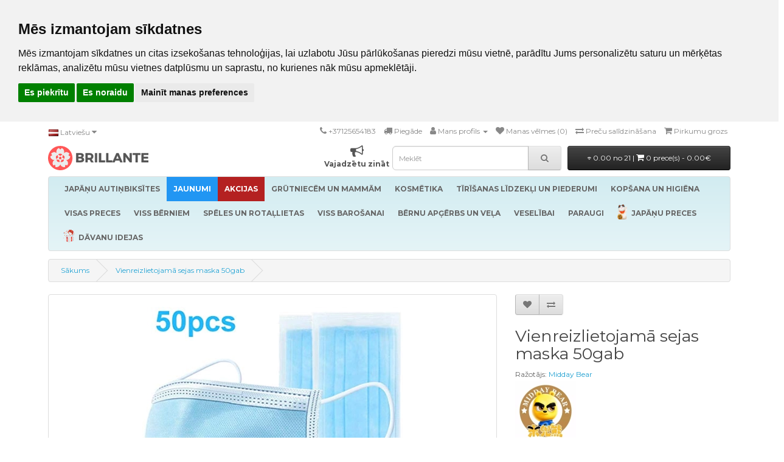

--- FILE ---
content_type: text/html; charset=utf-8
request_url: https://www.brillante.lv/sejas-maska-respirators-sejas-aizsargmaska-respiratora-maska-iesakam-vienreizlietojama-tris-slanu-sejas-maska
body_size: 24820
content:
<!DOCTYPE html>
<!--[if IE]><![endif]-->
<!--[if IE 8 ]><html dir="ltr" lang="lv" class="ie8"><![endif]-->
<!--[if IE 9 ]><html dir="ltr" lang="lv" class="ie9"><![endif]-->
<!--[if (gt IE 9)|!(IE)]><!-->
<html dir="ltr" lang="lv">
<!--<![endif]-->
<head>
<meta name="verify-paysera" content="47190b41e845b28ec4b464a17db24146">
<meta name="google-site-verification" content="30TgeY72h7nQvwUOEcD2yNu6F12X0Bbv-W8Ajsk48hA" />
<meta charset="UTF-8" />
<meta name="viewport" content="width=device-width, initial-scale=1">
<meta http-equiv="X-UA-Compatible" content="IE=edge">
<title>Vienreizlietojamā sejas maska 50gab - Brillante</title>
<base href="https://www.brillante.lv/" />
<script src="catalog/view/javascript/jquery/jquery-2.1.12.min.js"></script>
<link href="catalog/view/javascript/bootstrap/css/bootstrap2.min.css" rel="stylesheet" media="screen" />
<script src="catalog/view/javascript/bootstrap/js/bootstrap2.min.js"></script>
<link href="//fonts.googleapis.com/css?family=Open+Sans:400,400i,300,700" rel="stylesheet" />
<link href="//fonts.googleapis.com/css?family=Montserrat:400,400i,300,700" rel="stylesheet" />
<link href="//netdna.bootstrapcdn.com/font-awesome/4.7.0/css/font-awesome.css" rel="stylesheet" />
<link href="catalog/view/theme/default/stylesheet/stylesheet.css?v=14" rel="stylesheet">

<!-- Menu3rdLevel >>> -->
			<link rel="stylesheet" href="catalog/view/theme/default/stylesheet/menu3rdlevel/menu3rdlevel.css" />
<!-- <<< Menu3rdLevel -->
      
<link href="catalog/view/javascript/bootoast.min.css" rel="stylesheet">
<link href="catalog/view/javascript/jquery/datetimepicker/bootstrap-datetimepicker.min.css" rel="stylesheet" media="screen" />
<link href="catalog/view/javascript/jquery/ui/jquery-ui2.css" rel="stylesheet" media="screen" />
<link href="catalog/view/javascript/searchsuggestion/search_suggestion.css" rel="stylesheet" media="screen" />
<link href="catalog/view/javascript/jquery/owl-carousel2/assets/owl.carousel.min.css" rel="stylesheet" media="screen" />
<link href="catalog/view/javascript/annytab/photoswipe/css/photoswipe.min.css" rel="stylesheet" media="screen" />
<link href="catalog/view/javascript/annytab/photoswipe/css/default-skin/default-skin.min.css" rel="stylesheet" media="screen" />
<link href="catalog/view/theme/default/stylesheet/slsoffr.css" rel="stylesheet" media="screen" />

<!-- Menu3rdLevel >>> -->
			<script src="catalog/view/javascript/menu3rdlevel/common.js"></script>
<!-- <<< Menu3rdLevel -->
      
<script src="catalog/view/javascript/bootoast.min.js"></script>
<script src="catalog/view/javascript/lottie-player.js"></script>

<script>
  window.dataLayer = window.dataLayer || [];
  function gtag(){dataLayer.push(arguments);}
  gtag('consent', 'default', {
    'ad_storage': 'denied',
    'ad_user_data': 'denied',
    'ad_personalization': 'denied',
    'analytics_storage': 'denied'
  });
</script>

<link href="https://www.brillante.lv/sejas-maska-respirators-sejas-aizsargmaska-respiratora-maska-iesakam-vienreizlietojama-tris-slanu-sejas-maska" rel="canonical" />
<link rel="icon" href="/favicon.ico" sizes="32x32">
<link rel="icon" href="/brillante.svg" type="image/svg+xml">
<link rel="icon" href="/brillante96.png" sizes="96x96">
<link rel="apple-touch-icon" href="/apple-touch-icon.png">
<script src="catalog/view/javascript/jquery/datetimepicker/moment.js"></script>
<script src="catalog/view/javascript/jquery/datetimepicker/bootstrap-datetimepicker.min.js"></script>
<script src="catalog/view/javascript/search_suggestion.js"></script>
<script src="catalog/view/javascript/jquery/ui/jquery-ui2.js"></script>
<script src="catalog/view/javascript/jquery/owl-carousel2/owl.carousel.min.js"></script>
<script src="catalog/view/javascript/annytab/photoswipe/js/photoswipe.min.js"></script>
<script src="catalog/view/javascript/annytab/photoswipe/js/photoswipe-ui-default.min.js"></script>
<script src="catalog/view/javascript/annytab/photoswipe/js/startup.js"></script>
<script src="catalog/view/javascript/infscrl.js"></script>
<!-- Google Tag Manager -->
<script>(function(w,d,s,l,i){w[l]=w[l]||[];w[l].push({'gtm.start':
new Date().getTime(),event:'gtm.js'});var
f=d.getElementsByTagName(s)[0],
j=d.createElement(s),dl=l!='dataLayer'?'&l='+l:'';j.async=true;j.src=
'https://www.googletagmanager.com/gtm.js?id='+i+dl;f.parentNode.insertBefore(j,f);
})(window,document,'script','dataLayer','GTM-NCF9ZTT');</script>
<!-- End Google Tag Manager -->

<!-- BEGIN JIVOSITE CODE {literal} -->
<script type='text/javascript'>
(function(){ var widget_id = 'RjL6iBOj1J';var d=document;var w=window;function l(){
var s = document.createElement('script'); s.type = 'text/javascript'; s.async = true; s.src = '//code.jivosite.com/script/widget/'+widget_id; var ss = document.getElementsByTagName('script')[0]; ss.parentNode.insertBefore(s, ss);}if(d.readyState=='complete'){l();}else{if(w.attachEvent){w.attachEvent('onload',l);}else{w.addEventListener('load',l,false);}}})();</script>
<!-- {/literal} END JIVOSITE CODE -->
<meta name="p:domain_verify" content="22a7708466e4178e3ad3ba1edd0a6fb3"/>
<meta name="facebook-domain-verification" content="ysecwc0ilx0u4zn9z2imb92bfrdzj6" /><style>
@media (max-width: 1150px) {
  .note-video-clip {
    width: 320px;
    height: 180px;
  }
  iframe {
    width: 320px;
    height: 180px;
  }
}
p.price {
  text-align: center;
}
.owl-carousel .owl-item {
        text-align:center;
}
.owl-carousel .item {
        float: none;
        display: inline-block;
}
.owl-nav button {
    position: absolute;
    top: 0;
    bottom: 0;
}
.owl-next {
    right: 0px;
}
.owl-prev {
    left: 0px;
}
.owl-nav button i {
    font-size: 40px;
}
.owl-nav button i:hover {
    color: #444444;
}
</style>

        <!-- Itella -->
        <script>
            var itella_translation = {"modal_header":"Sa\u0146em\u0161anas punkti","selector_header":"Sa\u0146em\u0161anas punkts","workhours_header":"Darba laiks","contacts_header":"Kontakti","search_placeholder":"Ievad\u012bt pasta indeksu","select_pickup_point":"Izv\u0113l\u0113ties sa\u0146em\u0161anas punktu","no_pickup_points":"Nav iesp\u0113jama atlase","select_btn":"izv\u0113l\u0113ties","back_to_list_btn":"atjaunot mekl\u0113\u0161anu","nothing_found":"Nekas nav atrasts","select_pickup_point_btn":"Izv\u0113l\u0113ties sa\u0146em\u0161anas punktu","no_information":"Nav inform\u0101cijas","error_leaflet":"Itella kart\u0113\u0161anai nepiecie\u0161ama veidlapa","error_missing_mount_el":"Smartpost Itella nos\u016bt\u012b\u0161anai nav pieejami uzst\u0101d\u012bjumi"};
        </script>
        <!-- Itella END -->
        

        <style>
        .out_of_stock{
            color: #FFF;
            word-wrap: break-word;
            float: left;
            font-size: 12px;
            line-height: 22px;
            text-align: center;
            position: absolute;
            left: 24px;
            top: 10px;
            background: #000;
            padding: 0px 7px;
            border-radius: 5px;
            z-index: 1;
        }
        .stock_status{
            color: #FFF;
            word-wrap: break-word;
            float: left;
            font-size: 12px;
            font-weight: bold;
            line-height: 22px;
            text-align: center;
            position: absolute;
            left: 24px;
            top: 33px;
            background: #AA0000;
            padding: 0px 7px;
            border-radius: 5px;
            z-index: 1;
        }
        </style>

						 <style>
							#ToTopHover {
							cursor: pointer;
							background: url([data-uri]) no-repeat left -51px;width: 51px;height: 51px;display: block;overflow: hidden;float: left;opacity: 0;-moz-opacity: 0;filter: alpha(opacity=0);}
							#ToTop {display: none;text-decoration: none;position: fixed;bottom: 120px;right: 20px;overflow: hidden;width: 51px;height: 51px;border: none;text-indent: -999px;background: url([data-uri]) no-repeat left top;}
						</style>

								</head>
			

<body class="product-product-570">

        <script>
        function notify_when_available(product_id){
            $.ajax({
                    url: 'index.php?route=extension/module/notify_when_available/popup&product_id='+product_id,
                    type: 'post',
                    dataType: 'HTML',
                    success: function(json) {
                        $('#notify_when_available').html(json);
                        $('#notify_when_available').modal('show');
                    }
                });            
        }
        </script>


        <div id="notify_when_available" class="modal fade" tabindex="-1" data-backdrop="static">
            
        </div>


       
<!-- Google Tag Manager (noscript) -->
<noscript><iframe
src="https://www.googletagmanager.com/ns.html?id=GTM-NCF9ZTT"
height="0" width="0"
style="display:none;visibility:hidden"></iframe></noscript>
<!-- End Google Tag Manager (noscript) -->

<!-- Cookie Consent by TermsFeed https://www.TermsFeed.com -->
<script type="text/javascript" src="//www.termsfeed.com/public/cookie-consent/4.1.0/cookie-consent.js" charset="UTF-8"></script>
<script type="text/javascript" charset="UTF-8">
document.addEventListener('DOMContentLoaded', function () {
cookieconsent.run({"notice_banner_type":"headline","consent_type":"express","palette":"light","language":"lv","page_load_consent_levels":["strictly-necessary"],"notice_banner_reject_button_hide":false,"preferences_center_close_button_hide":false,"page_refresh_confirmation_buttons":false,"website_name":"Brillante","website_privacy_policy_url":"https://www.brillante.lv/privacy","callbacks": {
  "scripts_specific_loaded": (level) => {
    switch(level) {
      case 'targeting':
        gtag('consent', 'update', {
          'ad_storage': 'granted',
          'ad_user_data': 'granted',
          'ad_personalization': 'granted',
          'analytics_storage': 'granted'
        });
        break;
    }
  }
},
"callbacks_force": true});
let tf = document.querySelector('#termsfeed-com---nb');
if (tf) tf.setAttribute('data-nosnippet', 'true');
});
</script>

<noscript>Free cookie consent management tool by <a href="https://www.termsfeed.com/">TermsFeed</a></noscript>
<!-- End Cookie Consent by TermsFeed https://www.TermsFeed.com -->

<nav id="top">
  <div class="container">
        <div class="pull-left">
<form action="https://www.brillante.lv/index.php?route=common/language/language" method="post" enctype="multipart/form-data" id="form-language">
  <div class="btn-group">
    <button class="btn btn-link dropdown-toggle" data-toggle="dropdown" style="padding-left: 0px">
            <img src="catalog/language/lv-lv/lv-lv.png" alt="Latvian" title="Latvian">
                            <span class="hidden-xs hidden-sm hidden-md">Latviešu</span> <i class="fa fa-caret-down"></i></button>
    <ul class="dropdown-menu">
            <li><button class="btn btn-link btn-block language-select" type="button" name="lv-lv"><img src="catalog/language/lv-lv/lv-lv.png" alt="Latvian" title="Latvian" /> Latvian</button></li>
            <li><button class="btn btn-link btn-block language-select" type="button" name="en-gb"><img src="catalog/language/en-gb/en-gb.png" alt="English" title="English" /> English</button></li>
            <li><button class="btn btn-link btn-block language-select" type="button" name="ru-ru"><img src="catalog/language/ru-ru/ru-ru.png" alt="Russian" title="Russian" /> Russian</button></li>
          </ul>
  </div>
  <input type="hidden" name="code" value="" />
  <input type="hidden" name="redirect" value="https://www.brillante.lv/sejas-maska-respirators-sejas-aizsargmaska-respiratora-maska-iesakam-vienreizlietojama-tris-slanu-sejas-maska?_route_=sejas-maska-respirators-sejas-aizsargmaska-respiratora-maska-iesakam-vienreizlietojama-tris-slanu-sejas-maska" />
</form>
</div>
    <div id="top-links" class="nav pull-right">
      <ul class="list-inline">
        <li><a href="tel:+37125654183"><i class="fa fa-phone"></i></a> <span class="hidden-xs hidden-sm hidden-md"><a href="tel:+37125654183">+37125654183</a></span></li>
        <li><a href="/delivery" title="Piegāde"><i class="fa fa-truck"></i> <span class="hidden-xs hidden-sm hidden-md">Piegāde</span></a></li>
        <li class="dropdown"><a href="https://www.brillante.lv/index.php?route=account/account" title="Mans profils" class="dropdown-toggle" data-toggle="dropdown"><i class="fa fa-user"></i> <span class="hidden-xs hidden-sm hidden-md">Mans profils</span> <span class="caret"></span></a>
          <ul class="dropdown-menu dropdown-menu-right">
                        <li><a href="https://www.brillante.lv/index.php?route=account/register">Registrēties</a></li>
            <li><a href="https://www.brillante.lv/index.php?route=account/login">Ielogoties</a></li>
                      </ul>
        </li>
        <li><a href="https://www.brillante.lv/index.php?route=account/wishlist" id="wishlist-total" title="Manas vēlmes (0)"><i class="fa fa-heart"></i> <span class="hidden-xs hidden-sm hidden-md">Manas vēlmes (0)</span></a></li>
        <li><a href="https://www.brillante.lv/index.php?route=product/compare" title="Preču salīdzināšana"><i class="fa fa-exchange"></i> <span class="hidden-xs hidden-sm hidden-md">Preču salīdzināšana</span></a></li>
        <li><a href="https://www.brillante.lv/index.php?route=checkout/cart" title="Pirkumu grozs"><i class="fa fa-shopping-cart"></i> <span class="hidden-xs hidden-sm hidden-md">Pirkumu grozs</span></a></li>
        <li style="display: none"><a href="https://www.brillante.lv/index.php?route=checkout/checkout" title="Noformēt pirkumu"><i class="fa fa-share"></i> <span class="hidden-xs hidden-sm hidden-md">Noformēt pirkumu</span></a></li>
      </ul>
    </div>
  </div>
</nav>
<header>
  <div class="container">
    <div class="row">
      <div class="col-md-6 col-lg-6 custom-norightgutter">
        <div id="logo">


  <div class="container-fluid" style="margin: 0px !important;">
    <div class="row">
      <div class="col-lg-4 pull-left custom-noleftgutter custom-minirightgutter">
        <a href="https://www.brillante.lv/index.php?route=common/home"><img src="/image/brillante.svg" title="Brillante.lv" style="height: 40px" alt="Brillante.lv" /></a>
      </div>
      <div class="col-lg-5 hidden-xs hidden-sm custom-nogutters">
              </div>
      <div class="col-lg-3 hidden-md pull-right custom-nogutters">
        <span style="display:block; text-align: right;">
          <span style="display:inline-block; text-align: center;"><a href="vajadzetu-zinat"><i class="fa fa-bullhorn fa-lg" style="font-size: 22px !important; color: #555;"></i><br><b style="color: #555;">Vajadzētu zināt</b></a></span>
        </span>
      </div>
    </div>
  </div>

          


      
      	
  

          
        </div>
      </div>
      <div class="col-md-2 col-lg-3 custom-minigutters"><div id="search" class="input-group">
  <input type="text" name="search" value="" placeholder="Meklēt" class="form-control input-lg" />
  <span class="input-group-btn">
    <button type="button" class="btn btn-default btn-lg"><i class="fa fa-search"></i></button>
  </span>
</div>      </div>
      <div class="col-md-4 col-lg-3 custom-minileftgutter">
<div id="cart" class="btn-group btn-block">
  <button type="button" data-toggle="dropdown" data-loading-text="Ielādēšana..." class="btn btn-inverse btn-block btn-lg dropdown-toggle">
  <i class="fa fa-diamond fa-xs" style="font-size: 5px !important; position: relative; !important; top: -2px !important;"></i> 0.00 no 21 | <span id="cart-total"><i class="fa fa-shopping-cart"></i> 0 prece(s) - 0.00€</span></button>
  <ul class="dropdown-menu pull-right" style="padding-bottom: 24px">
        <li>
      <p class="text-center">Jūsu grozs ir tukšs!</p>
    </li>
      </ul>
</div>
        
                </div>
    </div>
  </div>
</header>
<div class="container">
  <nav id="menu" class="navbar">
    <div class="navbar-header"><span id="category" class="visible-xs">Kategorijas</span>
      <button type="button" class="btn btn-navbar navbar-toggle" data-toggle="collapse" data-target=".navbar-ex1-collapse"><i class="fa fa-bars"></i></button>
    </div>
    <div class="collapse navbar-collapse navbar-ex1-collapse">
      <ul class="nav navbar-nav">
                        <li class="dropdown"><a href="https://www.brillante.lv/japanu-autinbiksites" class="dropdown-toggle">
        	<b>JAPĀŅU AUTIŅBIKSĪTES</b></a>
          <div class="dropdown-menu">
            <div class="dropdown-inner">
                            <ul class="list-unstyled">
                                
										                    	<li><a href="https://www.brillante.lv/japanu-autinbiksites/jaundzimusajiem-0-5-kg">Jaundzimušajiem 0-5 Kg</a></li>
                  	      
                                
										                    	<li><a href="https://www.brillante.lv/japanu-autinbiksites/4-8-kg">4-8 Kg</a></li>
                  	      
                                
										                    	<li><a href="https://www.brillante.lv/japanu-autinbiksites/6-12-kg">6-12 Kg</a></li>
                  	      
                                
										                    	<li><a href="https://www.brillante.lv/japanu-autinbiksites/9-14-kg">9-14 Kg</a></li>
                  	      
                                
										                    	<li><a href="https://www.brillante.lv/japanu-autinbiksites/12-35-kg">12-35 Kg</a></li>
                  	      
                                
										                    	<li><a href="https://www.brillante.lv/japanu-autinbiksites/17-47-kg">Junior 17-47 Kg</a></li>
                  	      
                                
										                    	<li><a href="https://www.brillante.lv/japanu-autinbiksites/autinbiksites-ar-lipekliem">Autiņbiksītes ar lipekļiem</a></li>
                  	      
                                
										                    	<li><a href="https://www.brillante.lv/japanu-autinbiksites/autinbiksites-biksites">Autiņbiksītes - biksītes</a></li>
                  	      
                                
										                    	<li><a href="https://www.brillante.lv/japanu-autinbiksites/peldesanas-autinbiksites">Peldēšanas autiņbiksītes</a></li>
                  	      
                                
										                    	<li><a href="https://www.brillante.lv/japanu-autinbiksites/nakts-autinbiksites-biksites">Nakts autiņbiksītes - biksītes</a></li>
                  	      
                                
										                    	<li><a href="https://www.brillante.lv/japanu-autinbiksites/autinbiksites-pieaugusajiem">Autiņbiksītes pieaugušajiem</a></li>
                  	      
                                
										                    	<li><a href="https://www.brillante.lv/japanu-autinbiksites/autinbiksisu-piederumi">Autiņbiksīšu piederumi</a></li>
                  	      
                                
										                    	<li><a href="https://www.brillante.lv/japanu-autinbiksites/daudzreizlietojamas-autinbiksites">Daudzreizlietojamās autiņbiksītes</a></li>
                  	      
                              </ul>
                          </div>
            <div style="margin-bottom: 6px"></div></div>
        </li>
                                        <li><a href="https://www.brillante.lv/jaunas-preces" class="offer2">

                  <b>JAUNUMI</b>
                  </a></li>
                                <li class="dropdown"><a href="https://www.brillante.lv/akcijas" class="dropdown-toggle offer4">
        	<b>AKCIJAS</b></a>
          <div class="dropdown-menu">
            <div class="dropdown-inner">
                            <ul class="list-unstyled">
                                
										                    	<li><a href="https://www.brillante.lv/akcijas/menesa-piedavajums">Mēneša piedāvājums</a></li>
                  	      
                                
										                    	<li><a href="https://www.brillante.lv/10plus1">MULIMI akcija: pērc 10, saņem +1 bez maksas!!!</a></li>
                  	      
                                
										                    	<li><a href="https://www.brillante.lv/ipasais-piedavajums-no-bibs">Īpašais piedāvājums no Bibs!</a></li>
                  	      
                              </ul>
                          </div>
            <div style="margin-bottom: 6px"></div></div>
        </li>
                                <li class="dropdown"><a href="https://www.brillante.lv/grutniecem-un-mammam" class="dropdown-toggle">
        	<b>GRŪTNIECĒM UN MAMMĀM</b></a>
          <div class="dropdown-menu">
            <div class="dropdown-inner">
                            <ul class="list-unstyled">
                                
										                    	<li><a href="https://www.brillante.lv/grutniecem-un-mammam/adas-kopsanas-lidzekli-maminam">Ādas kopšanas līdzekļi māmiņām</a></li>
                  	      
                                
										                    	<li><a href="https://www.brillante.lv/grutniecem-un-mammam/barosanas-pakavi">Barošanas pakavi</a></li>
                  	      
                                
										                    	<li><a href="https://www.brillante.lv/grutniecem-un-mammam/halati-un-naktsvela">Halāti un naktsveļa</a></li>
                  	      
                                
										                    	<li><a href="https://www.brillante.lv/grutniecem-un-mammam/higienas-preces-maminam">Higiēnas preces māmiņām</a></li>
                  	      
                                
										                    	<li><a href="https://www.brillante.lv/grutniecem-un-mammam/kompresijas-vela-un-zekubikses">Kompresijas veļa un zeķubikses</a></li>
                  	      
                                
										                    	<li><a href="https://www.brillante.lv/grutniecem-un-mammam/krusuturu-ieliktnisi">Krūšturu ieliktnīši</a></li>
                  	      
                                
										                    	<li><a href="https://www.brillante.lv/grutniecem-un-mammam/krusu-galu-uzgali-un-kopsanas-lidzekli">Krūšu galu uzgaļi un kopšanas līdzekļi</a></li>
                  	      
                                
										                		<li><a class="arrow" href="https://www.brillante.lv/grutniecem-un-mammam/kruts-piena-pumpisi-un-aksesuari">Krūts piena pumpīši un aksesuāri</a>
                        	<div class="menu3rdlevel">
            					<div class="menu3rdlevel_inner">
              						              							<ul class="list-unstyled">
                							                                            	<li><a href="https://www.brillante.lv/grutniecem-un-mammam/kruts-piena-pumpisi-un-aksesuari/aksesuari-atsucejiem">Aksesuāri atsūcējiem</a></li>
                        					                                            	<li><a href="https://www.brillante.lv/grutniecem-un-mammam/kruts-piena-pumpisi-un-aksesuari/elektriskie">Elektriskie</a></li>
                        					                                            	<li><a href="https://www.brillante.lv/grutniecem-un-mammam/kruts-piena-pumpisi-un-aksesuari/mehaniskie">Mehāniskie</a></li>
                        					                                       	</ul>
                                 	                           		</div>
                          	</div>
                        </li>
                   	      
                                
										                    	<li><a href="https://www.brillante.lv/grutniecem-un-mammam/kruts-piena-uzglabasana">Krūts piena uzglabāšana</a></li>
                  	      
                                
										                    	<li><a href="https://www.brillante.lv/grutniecem-un-mammam/vela-grutniecem-un-barojosam-maminam">Veļa grūtniecēm un barojošām māmiņām</a></li>
                  	      
                              </ul>
                          </div>
            <div style="margin-bottom: 6px"></div></div>
        </li>
                                <li class="dropdown"><a href="https://www.brillante.lv/kosmetika-3" class="dropdown-toggle">
        	<b>KOSMĒTIKA</b></a>
          <div class="dropdown-menu">
            <div class="dropdown-inner">
                            <ul class="list-unstyled">
                                
										                		<li><a class="arrow" href="https://www.brillante.lv/kosmetika-3/kermena-kosmetika">Ķermeņa kosmētika</a>
                        	<div class="menu3rdlevel">
            					<div class="menu3rdlevel_inner">
              						              							<ul class="list-unstyled">
                							                                            	<li><a href="https://www.brillante.lv/kosmetika-3/kermena-kosmetika/dusas-zelejas-2">Dušas želejas</a></li>
                        					                                            	<li><a href="https://www.brillante.lv/kosmetika-3/kermena-kosmetika/kermena-kremi-un-losjoni">Ķermeņa krēmi un losjoni</a></li>
                        					                                            	<li><a href="https://www.brillante.lv/kosmetika-3/kermena-kosmetika/kermena-skrubji">Ķermeņa skrubji</a></li>
                        					                                            	<li><a href="https://www.brillante.lv/kosmetika-3/kermena-kosmetika/lidzekli-pret-odiem-ercem">Līdzekļi pret odiem, ērcēm</a></li>
                        					                                            	<li><a href="https://www.brillante.lv/kosmetika-3/kermena-kosmetika/saulosanas-kremi">Sauļošanās krēmi</a></li>
                        					                                            	<li><a href="https://www.brillante.lv/kosmetika-3/kermena-kosmetika/ziepes-2">Ziepes</a></li>
                        					                                       	</ul>
                                 	                           		</div>
                          	</div>
                        </li>
                   	      
                                
										                		<li><a class="arrow" href="https://www.brillante.lv/kosmetika-3/matu-kopsanas-lidzekli">Matu kopšanas līdzekļi</a>
                        	<div class="menu3rdlevel">
            					<div class="menu3rdlevel_inner">
              						              							<ul class="list-unstyled">
                							                                            	<li><a href="https://www.brillante.lv/kosmetika-3/matu-kopsanas-lidzekli/matu-kondicionieri-un-balzami">Matu kondicionieri un balzāmi</a></li>
                        					                                            	<li><a href="https://www.brillante.lv/kosmetika-3/matu-kopsanas-lidzekli/matu-uzlabosanai">Matu uzlabošanai</a></li>
                        					                                            	<li><a href="https://www.brillante.lv/kosmetika-3/matu-kopsanas-lidzekli/matu-veidosanas-lidzekli">Matu veidošanas līdzekļi</a></li>
                        					                                            	<li><a href="https://www.brillante.lv/kosmetika-3/matu-kopsanas-lidzekli/sampuni">Šampūni</a></li>
                        					                                       	</ul>
                                 	                           		</div>
                          	</div>
                        </li>
                   	      
                                
										                    	<li><a href="https://www.brillante.lv/kosmetika-3/roku-kopsana">Roku kopšana</a></li>
                  	      
                                
										                		<li><a class="arrow" href="https://www.brillante.lv/kosmetika-3/sejas-kopsanas-lidzekli">Sejas kopšanas līdzekļi</a>
                        	<div class="menu3rdlevel">
            					<div class="menu3rdlevel_inner">
              						              							<ul class="list-unstyled">
                							                                            	<li><a href="https://www.brillante.lv/kosmetika-3/sejas-kopsanas-lidzekli/lupam">Lūpām</a></li>
                        					                                            	<li><a href="https://www.brillante.lv/kosmetika-3/sejas-kopsanas-lidzekli/sejas-adas-kopsana">Sejas ādas kopšana</a></li>
                        					                                            	<li><a href="https://www.brillante.lv/kosmetika-3/sejas-kopsanas-lidzekli/sejas-kremi">Sejas krēmi</a></li>
                        					                                            	<li><a href="https://www.brillante.lv/kosmetika-3/sejas-kopsanas-lidzekli/sejas-maskas">Sejas maskas</a></li>
                        					                                            	<li><a href="https://www.brillante.lv/kosmetika-3/sejas-kopsanas-lidzekli/skrubji">Skrubji</a></li>
                        					                                       	</ul>
                                 	                           		</div>
                          	</div>
                        </li>
                   	      
                                
										                    	<li><a href="https://www.brillante.lv/kosmetika-3/viriesu-kosmetika">Vīriešu kosmētika</a></li>
                  	      
                              </ul>
                          </div>
            <div style="margin-bottom: 6px"></div></div>
        </li>
                                <li class="dropdown"><a href="https://www.brillante.lv/tirisanas-lidzekli-un-piederumi" class="dropdown-toggle">
        	<b>TĪRĪŠANAS LĪDZEKĻI UN PIEDERUMI</b></a>
          <div class="dropdown-menu">
            <div class="dropdown-inner">
                            <ul class="list-unstyled">
                                
										                		<li><a class="arrow" href="https://www.brillante.lv/tirisanas-lidzekli-un-piederumi/lidzekli-gludinasanai">Līdzekli gludināšanai</a>
                        	<div class="menu3rdlevel">
            					<div class="menu3rdlevel_inner">
              						              							<ul class="list-unstyled">
                							                                            	<li><a href="https://www.brillante.lv/tirisanas-lidzekli-un-piederumi/lidzekli-gludinasanai/skidrais-gludeklis">Šķidrais gludeklis</a></li>
                        					                                       	</ul>
                                 	                           		</div>
                          	</div>
                        </li>
                   	      
                                
										                    	<li><a href="https://www.brillante.lv/tirisanas-lidzekli-un-piederumi/smaku-neitralizetaji-apgerbam">Smaku neitralizētāji apģērbam</a></li>
                  	      
                                
										                		<li><a class="arrow" href="https://www.brillante.lv/tirisanas-lidzekli-un-piederumi/tirisanas-un-mazgasanas-lidzekli">Tīrīšanas un mazgāšanas līdzekļi</a>
                        	<div class="menu3rdlevel">
            					<div class="menu3rdlevel_inner">
              						              							<ul class="list-unstyled">
                							                                            	<li><a href="https://www.brillante.lv/tirisanas-lidzekli-un-piederumi/tirisanas-un-mazgasanas-lidzekli/kanalizacijas-un-caurulvadu-attirisanas-lidzekli">Kanalizācijas un cauruļvadu attīrīšanas līdzekļi</a></li>
                        					                                            	<li><a href="https://www.brillante.lv/tirisanas-lidzekli-un-piederumi/tirisanas-un-mazgasanas-lidzekli/stiklu-tirisanas-lidzekli">Stiklu tīrīšanas līdzekļi</a></li>
                        					                                            	<li><a href="https://www.brillante.lv/tirisanas-lidzekli-un-piederumi/tirisanas-un-mazgasanas-lidzekli/tirisanas-lidzekli-sadzives-tehnikai">Tīrīšanas līdzekļi sadzīves tehnikai</a></li>
                        					                                            	<li><a href="https://www.brillante.lv/tirisanas-lidzekli-un-piederumi/tirisanas-un-mazgasanas-lidzekli/tualetes-podu-tirisanas-lidzekli">Tualetes podu tīrīšanas līdzekļi</a></li>
                        					                                            	<li><a href="https://www.brillante.lv/tirisanas-lidzekli-un-piederumi/tirisanas-un-mazgasanas-lidzekli/universalie-tirisanas-lidzekli">Universālie tīrīšanas līdzekļi</a></li>
                        					                                            	<li><a href="https://www.brillante.lv/tirisanas-lidzekli-un-piederumi/tirisanas-un-mazgasanas-lidzekli/vannas-istabas-tirisanas-lidzekli">Vannas istabas tīrīšanas līdzekļi</a></li>
                        					                                            	<li><a href="https://www.brillante.lv/tirisanas-lidzekli-un-piederumi/tirisanas-un-mazgasanas-lidzekli/virtuves-tirisanas-lidzekli">Virtuves tīrīšanas līdzekļi</a></li>
                        					                                       	</ul>
                                 	                           		</div>
                          	</div>
                        </li>
                   	      
                                
										                		<li><a class="arrow" href="https://www.brillante.lv/tirisanas-lidzekli-un-piederumi/trauku-mazgasanas-lidzekli">Trauku mazgāšanas līdzekļi</a>
                        	<div class="menu3rdlevel">
            					<div class="menu3rdlevel_inner">
              						              							<ul class="list-unstyled">
                							                                            	<li><a href="https://www.brillante.lv/tirisanas-lidzekli-un-piederumi/trauku-mazgasanas-lidzekli/geli-un-tabletes-trauku-mazgajamam-masinam">Geli un tabletes trauku mazgājamām mašīnām</a></li>
                        					                                            	<li><a href="https://www.brillante.lv/tirisanas-lidzekli-un-piederumi/trauku-mazgasanas-lidzekli/trauku-mazgasanas-lidzekli-2">Trauku mazgāšanas līdzekļi</a></li>
                        					                                       	</ul>
                                 	                           		</div>
                          	</div>
                        </li>
                   	      
                                
										                		<li><a class="arrow" href="https://www.brillante.lv/tirisanas-lidzekli-un-piederumi/velas-mazgasanas-preces">Veļas mazgāšanai</a>
                        	<div class="menu3rdlevel">
            					<div class="menu3rdlevel_inner">
              						              							<ul class="list-unstyled">
                							                                            	<li><a href="https://www.brillante.lv/tirisanas-lidzekli-un-piederumi/velas-mazgasanas-preces/mazgasanas-lidzekli">Mazgāšanas līdzekļi</a></li>
                        					                                            	<li><a href="https://www.brillante.lv/tirisanas-lidzekli-un-piederumi/velas-mazgasanas-preces/traipu-tirisanas-un-balinasanas-lidzekli">Traipu tīrīšanas un balināšanas līdzekļi</a></li>
                        					                                            	<li><a href="https://www.brillante.lv/tirisanas-lidzekli-un-piederumi/velas-mazgasanas-preces/velas-kondicionieri">Veļas kondicionieri</a></li>
                        					                                       	</ul>
                                 	                           		</div>
                          	</div>
                        </li>
                   	      
                              </ul>
                          </div>
            <div style="margin-bottom: 6px"></div></div>
        </li>
                                <li class="dropdown"><a href="https://www.brillante.lv/kopsana-un-higiena" class="dropdown-toggle">
        	<b>KOPŠANA UN HIGIĒNA</b></a>
          <div class="dropdown-menu">
            <div class="dropdown-inner">
                            <ul class="list-unstyled">
                                
										                    	<li><a href="https://www.brillante.lv/kopsana-un-higiena/dezodoranti">Dezodoranti</a></li>
                  	      
                                
										                    	<li><a href="https://www.brillante.lv/kopsana-un-higiena/dusas-zelejas">Dušas želejas</a></li>
                  	      
                                
										                    	<li><a href="https://www.brillante.lv/kopsana-un-higiena/intimas-higienas-lidzekli">Intīmās higiēnas līdzekļi</a></li>
                  	      
                                
										                		<li><a class="arrow" href="https://www.brillante.lv/kopsana-un-higiena/mutes-dobuma-higiena">Mutes dobuma higiēna</a>
                        	<div class="menu3rdlevel">
            					<div class="menu3rdlevel_inner">
              						              							<ul class="list-unstyled">
                							                                            	<li><a href="https://www.brillante.lv/kopsana-un-higiena/mutes-dobuma-higiena/skalosanas-lidzekli-un-zobu-pasta">Skalošanas līdzekļi un zobu pasta</a></li>
                        					                                            	<li><a href="https://www.brillante.lv/kopsana-un-higiena/mutes-dobuma-higiena/zobu-birstes">Zobu birstes</a></li>
                        					                                       	</ul>
                                 	                           		</div>
                          	</div>
                        </li>
                   	      
                                
										                    	<li><a href="https://www.brillante.lv/kopsana-un-higiena/papira-un-mitras-salvetes">Papīra un mitrās salvetes</a></li>
                  	      
                                
										                    	<li><a href="https://www.brillante.lv/kopsana-un-higiena/tamponi-un-higieniskas-paketes">Tamponi un higiēniskās paketes</a></li>
                  	      
                                
										                    	<li><a href="https://www.brillante.lv/kopsana-un-higiena/vates-izstradajumi">Vates izstrādājumi</a></li>
                  	      
                                
										                    	<li><a href="https://www.brillante.lv/kopsana-un-higiena/vienreizlietojamie-autini">Vienreizlietojamie autiņi</a></li>
                  	      
                                
										                    	<li><a href="https://www.brillante.lv/kopsana-un-higiena/ziepes">Ziepes</a></li>
                  	      
                              </ul>
                          </div>
            <div style="margin-bottom: 6px"></div></div>
        </li>
                                        <li><a href="https://www.brillante.lv/visas-preces">

                  <b>VISAS PRECES</b>
                  </a></li>
                                <li class="dropdown"><a href="https://www.brillante.lv/preces-berniem" class="dropdown-toggle">
        	<b>VISS BĒRNIEM</b></a>
          <div class="dropdown-menu">
            <div class="dropdown-inner">
                            <ul class="list-unstyled">
                                
										                    	<li><a href="https://www.brillante.lv/preces-berniem/bernu-foto-ramisi">Bērnu foto rāmīši</a></li>
                  	      
                                
										                    	<li><a href="https://www.brillante.lv/preces-berniem/bernu-kopsanas-komplekti">Bērnu kopšanas komplekti</a></li>
                  	      
                                
										                    	<li><a href="https://www.brillante.lv/preces-berniem/bernu-mebeles">Bērnu mēbeles</a></li>
                  	      
                                
										                    	<li><a href="https://www.brillante.lv/preces-berniem/bernu-podini">Bērnu podiņi</a></li>
                  	      
                                
										                		<li><a class="arrow" href="https://www.brillante.lv/preces-berniem/bernu-transports">Bērnu transports</a>
                        	<div class="menu3rdlevel">
            					<div class="menu3rdlevel_inner">
              						              							<ul class="list-unstyled">
                							                                            	<li><a href="https://www.brillante.lv/preces-berniem/bernu-transports/ragavas">Ragavas</a></li>
                        					                                            	<li><a href="https://www.brillante.lv/preces-berniem/bernu-transports/riteni-divriteni">Riteni - divriteni</a></li>
                        					                                            	<li><a href="https://www.brillante.lv/preces-berniem/bernu-transports/riteni-trisriteni">Riteni - trisriteni</a></li>
                        					                                            	<li><a href="https://www.brillante.lv/preces-berniem/bernu-transports/skrejriteni">Skrejriteni</a></li>
                        					                                       	</ul>
                                 	                           		</div>
                          	</div>
                        </li>
                   	      
                                
										                		<li><a class="arrow" href="https://www.brillante.lv/preces-berniem/drosiba-un-kontrole">Drošība un kontrole</a>
                        	<div class="menu3rdlevel">
            					<div class="menu3rdlevel_inner">
              						              							<ul class="list-unstyled">
                							                                            	<li><a href="https://www.brillante.lv/preces-berniem/drosiba-un-kontrole/aizsargkiveres-un-celu-aizsargi">Aizsargķiveres un ceļu aizsargi</a></li>
                        					                                            	<li><a href="https://www.brillante.lv/preces-berniem/drosiba-un-kontrole/aksesuari-drosibai">Aksesuāri drošībai</a></li>
                        					                                            	<li><a href="https://www.brillante.lv/preces-berniem/drosiba-un-kontrole/atstarotaji">Atstarotāji</a></li>
                        					                                            	<li><a href="https://www.brillante.lv/preces-berniem/drosiba-un-kontrole/austinas">Austiņas</a></li>
                        					                                            	<li><a href="https://www.brillante.lv/preces-berniem/drosiba-un-kontrole/drosibas-vartini">Drošības vārtiņi</a></li>
                        					                                       	</ul>
                                 	                           		</div>
                          	</div>
                        </li>
                   	      
                                
										                		<li><a class="arrow" href="https://www.brillante.lv/preces-berniem/juvelierizstradajumi">Juvelierizstrādājumi</a>
                        	<div class="menu3rdlevel">
            					<div class="menu3rdlevel_inner">
              						              							<ul class="list-unstyled">
                							                                            	<li><a href="https://www.brillante.lv/preces-berniem/juvelierizstradajumi/sudraba-karotes">Sudraba karotes</a></li>
                        					                                       	</ul>
                                 	                           		</div>
                          	</div>
                        </li>
                   	      
                                
										                    	<li><a href="https://www.brillante.lv/preces-berniem/kapnes">Kāpnes</a></li>
                  	      
                                
										                		<li><a class="arrow" href="https://www.brillante.lv/preces-berniem/kosmetika">Kosmētika</a>
                        	<div class="menu3rdlevel">
            					<div class="menu3rdlevel_inner">
              						              							<ul class="list-unstyled">
                							                                            	<li><a href="https://www.brillante.lv/preces-berniem/kosmetika/kermenim">Ķermenim</a></li>
                        					                                            	<li><a href="https://www.brillante.lv/preces-berniem/kosmetika/matiem">Matiem</a></li>
                        					                                            	<li><a href="https://www.brillante.lv/preces-berniem/kosmetika/meitenu-kosmetika">Meiteņu kosmētika</a></li>
                        					                                            	<li><a href="https://www.brillante.lv/preces-berniem/kosmetika/udens-proceduram">Ūdens procedūrām</a></li>
                        					                                       	</ul>
                                 	                           		</div>
                          	</div>
                        </li>
                   	      
                                
										                    	<li><a href="https://www.brillante.lv/preces-berniem/kemmites">Ķemmītes</a></li>
                  	      
                                
										                    	<li><a href="https://www.brillante.lv/preces-berniem/partinamas-virsmas">Pārtinamās virsmas</a></li>
                  	      
                                
										                		<li><a class="arrow" href="https://www.brillante.lv/preces-berniem/ratini-un-autokreslini">Ratiņi un autokrēsliņi</a>
                        	<div class="menu3rdlevel">
            					<div class="menu3rdlevel_inner">
              						              							<ul class="list-unstyled">
                							                                            	<li><a href="https://www.brillante.lv/preces-berniem/ratini-un-autokreslini/aksesuari-autokresliem">Aksesuāri autokrēsliem</a></li>
                        					                                            	<li><a href="https://www.brillante.lv/preces-berniem/ratini-un-autokreslini/aksesuari-ratiniem">Aksesuāri ratiņiem</a></li>
                        					                                            	<li><a href="https://www.brillante.lv/preces-berniem/ratini-un-autokreslini/ratini">Ratiņi</a></li>
                        					                                       	</ul>
                                 	                           		</div>
                          	</div>
                        </li>
                   	      
                                
										                    	<li><a href="https://www.brillante.lv/preces-berniem/svari">Svari</a></li>
                  	      
                                
										                    	<li><a href="https://www.brillante.lv/preces-berniem/skerites-knabites">Šķerītes, Knabītes</a></li>
                  	      
                                
										                		<li><a class="arrow" href="https://www.brillante.lv/preces-berniem/vannas-piederumi">Vannas piederumi</a>
                        	<div class="menu3rdlevel">
            					<div class="menu3rdlevel_inner">
              						              							<ul class="list-unstyled">
                							                                            	<li><a href="https://www.brillante.lv/preces-berniem/vannas-piederumi/aizsardziba-pret-udens">Aizsardzība pret ūdens</a></li>
                        					                                            	<li><a href="https://www.brillante.lv/preces-berniem/vannas-piederumi/dvieli-un-halati">Dvieļi un halāti</a></li>
                        					                                            	<li><a href="https://www.brillante.lv/preces-berniem/vannas-piederumi/paklajini">Paklājiņi</a></li>
                        					                                            	<li><a href="https://www.brillante.lv/preces-berniem/vannas-piederumi/stativi-vannai">Statīvi vannai</a></li>
                        					                                            	<li><a href="https://www.brillante.lv/preces-berniem/vannas-piederumi/sukli-cimdi">Sūkļi, cimdi</a></li>
                        					                                            	<li><a href="https://www.brillante.lv/preces-berniem/vannas-piederumi/udens-termometri">Ūdens termometri</a></li>
                        					                                            	<li><a href="https://www.brillante.lv/preces-berniem/vannas-piederumi/vannas-ieliktni">Vannas ieliktņi</a></li>
                        					                                            	<li><a href="https://www.brillante.lv/preces-berniem/vannas-piederumi/vanninas">Vanniņas</a></li>
                        					                                       	</ul>
                                 	                           		</div>
                          	</div>
                        </li>
                   	      
                                
										                    	<li><a href="https://www.brillante.lv/preces-berniem/velas-mazgasanai">Veļas mazgāšanai</a></li>
                  	      
                                
										                		<li><a class="arrow" href="https://www.brillante.lv/preces-berniem/viss-miegam">Viss miegam</a>
                        	<div class="menu3rdlevel">
            					<div class="menu3rdlevel_inner">
              						              							<ul class="list-unstyled">
                							                                            	<li><a href="https://www.brillante.lv/preces-berniem/viss-miegam/autini">Autiņi</a></li>
                        					                                            	<li><a href="https://www.brillante.lv/preces-berniem/viss-miegam/bernu-supulkresli">Bērnu šūpuļkrēsli</a></li>
                        					                                            	<li><a href="https://www.brillante.lv/preces-berniem/viss-miegam/gultas-velas-komplekti">Gultas veļas komplekti</a></li>
                        					                                            	<li><a href="https://www.brillante.lv/preces-berniem/viss-miegam/konverti-jaundzimusajiem">Konverti jaundzimušajiem</a></li>
                        					                                            	<li><a href="https://www.brillante.lv/preces-berniem/viss-miegam/matraci">Matračī</a></li>
                        					                                            	<li><a href="https://www.brillante.lv/preces-berniem/viss-miegam/nakts-lampas">Nakts lampas</a></li>
                        					                                            	<li><a href="https://www.brillante.lv/preces-berniem/viss-miegam/sedzinas-pledini">Sedziņas / plediņi</a></li>
                        					                                            	<li><a href="https://www.brillante.lv/preces-berniem/viss-miegam/spilveni-grutniecem">Spilveni</a></li>
                        					                                       	</ul>
                                 	                           		</div>
                          	</div>
                        </li>
                   	      
                                
										                		<li><a class="arrow" href="https://www.brillante.lv/preces-berniem/viss-svetkiem">Viss svētkiem</a>
                        	<div class="menu3rdlevel">
            					<div class="menu3rdlevel_inner">
              						              							<ul class="list-unstyled">
                							                                            	<li><a href="https://www.brillante.lv/preces-berniem/viss-svetkiem/rotas">Rotas</a></li>
                        					                                            	<li><a href="https://www.brillante.lv/preces-berniem/viss-svetkiem/sveces-tortem">Sveces tortēm</a></li>
                        					                                            	<li><a href="https://www.brillante.lv/preces-berniem/viss-svetkiem/trauki">Trauki</a></li>
                        					                                       	</ul>
                                 	                           		</div>
                          	</div>
                        </li>
                   	      
                              </ul>
                          </div>
            <div style="margin-bottom: 6px"></div></div>
        </li>
                                <li class="dropdown"><a href="https://www.brillante.lv/speles-un-rotallietas" class="dropdown-toggle">
        	<b>SPĒLES UN ROTAĻLIETAS</b></a>
          <div class="dropdown-menu">
            <div class="dropdown-inner">
                            <ul class="list-unstyled">
                                
										                    	<li><a href="https://www.brillante.lv/speles-un-rotallietas/aktivitates-centri-paklaji-arkas">Aktivitātes centri / paklāji</a></li>
                  	      
                                
										                    	<li><a href="https://www.brillante.lv/speles-un-rotallietas/attistosas-mikstas-rotallietas">Attīstošās mīkstās rotaļlietas</a></li>
                  	      
                                
										                    	<li><a href="https://www.brillante.lv/speles-un-rotallietas/attistosas-rotallietas">Attīstošās rotaļlietas</a></li>
                  	      
                                
										                    	<li><a href="https://www.brillante.lv/speles-un-rotallietas/galda-speles">Galda spēles</a></li>
                  	      
                                
										                    	<li><a href="https://www.brillante.lv/speles-un-rotallietas/grabulisi">Grabulīši</a></li>
                  	      
                                
										                    	<li><a href="https://www.brillante.lv/speles-un-rotallietas/gramatas-macibu-gramatas-krasojamas-gramatas">Grāmatas / krāsojamās grāmatas</a></li>
                  	      
                                
										                    	<li><a href="https://www.brillante.lv/speles-un-rotallietas/interaktivas-rotallietas">Interaktīvās rotaļlietas</a></li>
                  	      
                                
										                    	<li><a href="https://www.brillante.lv/speles-un-rotallietas/klucisi">Klucīši</a></li>
                  	      
                                
										                    	<li><a href="https://www.brillante.lv/speles-un-rotallietas/koka-rotallietas">Koka rotaļlietas</a></li>
                  	      
                                
										                    	<li><a href="https://www.brillante.lv/speles-un-rotallietas/konstruktori">Konstruktori</a></li>
                  	      
                                
										                    	<li><a href="https://www.brillante.lv/speles-un-rotallietas/lelles">Lelles</a></li>
                  	      
                                
										                    	<li><a href="https://www.brillante.lv/speles-un-rotallietas/lomu-speles">Lomu spēles</a></li>
                  	      
                                
										                    	<li><a href="https://www.brillante.lv/speles-un-rotallietas/manu-bumbinas">Maņu bumbiņas</a></li>
                  	      
                                
										                    	<li><a href="https://www.brillante.lv/speles-un-rotallietas/mikstas-rotallietas">Mīkstās rotaļlietas</a></li>
                  	      
                                
										                    	<li><a href="https://www.brillante.lv/speles-un-rotallietas/mozaika">Mozaīka</a></li>
                  	      
                                
										                    	<li><a href="https://www.brillante.lv/speles-un-rotallietas/muzikalie-instrumenti">Muzikālie instrumenti</a></li>
                  	      
                                
										                    	<li><a href="https://www.brillante.lv/speles-un-rotallietas/piekaramas-rotallietas">Piekaramās rotaļlietas</a></li>
                  	      
                                
										                    	<li><a href="https://www.brillante.lv/speles-un-rotallietas/piepusamas-rotallietas">Piepūšamās rotaļlietas</a></li>
                  	      
                                
										                    	<li><a href="https://www.brillante.lv/speles-un-rotallietas/puzles">Puzles</a></li>
                  	      
                                
										                    	<li><a href="https://www.brillante.lv/speles-un-rotallietas/radosie-komplekti">Radošie komplekti</a></li>
                  	      
                                
										                    	<li><a href="https://www.brillante.lv/speles-un-rotallietas/rotallietas-vannai">Rotaļlietas vannai</a></li>
                  	      
                                
										                    	<li><a href="https://www.brillante.lv/speles-un-rotallietas/rotalu-piramidas">Rotaļu piramīdas</a></li>
                  	      
                                
										                    	<li><a href="https://www.brillante.lv/speles-un-rotallietas/rotalu-transporti">Rotaļu transporti</a></li>
                  	      
                                
										                    	<li><a href="https://www.brillante.lv/speles-un-rotallietas/smaganu-masetaji">Smaganu masētāji</a></li>
                  	      
                                
										                    	<li><a href="https://www.brillante.lv/speles-un-rotallietas/sorteri">Sorteri</a></li>
                  	      
                                
										                    	<li><a href="https://www.brillante.lv/speles-un-rotallietas/staiguli">Staiguli</a></li>
                  	      
                                
										                    	<li><a href="https://www.brillante.lv/speles-un-rotallietas/stumjamas-velkamas-rotallietas">Stumjamās- velkamās rotaļlietas</a></li>
                  	      
                                
										                    	<li><a href="https://www.brillante.lv/speles-un-rotallietas/vasaras-rotallietas">Vasaras rotaļlietas</a></li>
                  	      
                                
										                    	<li><a href="https://www.brillante.lv/speles-un-rotallietas/zirgi-supoles">Zirgi-šūpoles</a></li>
                  	      
                              </ul>
                          </div>
            <div style="margin-bottom: 6px"></div></div>
        </li>
                                <li class="dropdown"><a href="https://www.brillante.lv/viss-barosanai" class="dropdown-toggle">
        	<b>VISS BAROŠANAI</b></a>
          <div class="dropdown-menu">
            <div class="dropdown-inner">
                            <ul class="list-unstyled">
                                
										                    	<li><a href="https://www.brillante.lv/viss-barosanai/barosanas-kresli">Barošanas krēsli</a></li>
                  	      
                                
										                    	<li><a href="https://www.brillante.lv/viss-barosanai/barosanas-pudelites">Barošanas pudelītes</a></li>
                  	      
                                
										                    	<li><a href="https://www.brillante.lv/viss-barosanai/bernu-partika">Bērnu pārtika</a></li>
                  	      
                                
										                    	<li><a href="https://www.brillante.lv/viss-barosanai/birstes-pudelu-mazgasanai">Birstes pudeļu mazgāšanai</a></li>
                  	      
                                
										                    	<li><a href="https://www.brillante.lv/viss-barosanai/burkas-un-konteineri">Burkas un konteineri</a></li>
                  	      
                                
										                    	<li><a href="https://www.brillante.lv/viss-barosanai/ediena-pagatavosana">Ēdiena pagatavošana</a></li>
                  	      
                                
										                    	<li><a href="https://www.brillante.lv/viss-barosanai/fideri-nubleri">Fideri / nubleri</a></li>
                  	      
                                
										                    	<li><a href="https://www.brillante.lv/viss-barosanai/galda-paklajini">Galda paklājiņi</a></li>
                  	      
                                
										                    	<li><a href="https://www.brillante.lv/viss-barosanai/galda-piederumi-berniem">Galda piederumi bērniem</a></li>
                  	      
                                
										                    	<li><a href="https://www.brillante.lv/viss-barosanai/knupisa-turetaji">Knupīša turētāji</a></li>
                  	      
                                
										                    	<li><a href="https://www.brillante.lv/viss-barosanai/knupisi">Knupīši</a></li>
                  	      
                                
										                    	<li><a href="https://www.brillante.lv/viss-barosanai/knupisu-konteineri">Knupīšu konteineri</a></li>
                  	      
                                
										                    	<li><a href="https://www.brillante.lv/viss-barosanai/kruzites">Krūzītes</a></li>
                  	      
                                
										                    	<li><a href="https://www.brillante.lv/viss-barosanai/lacites">Lacītes</a></li>
                  	      
                                
										                    	<li><a href="https://www.brillante.lv/viss-barosanai/macibu-kruzites">Mācību krūzītes</a></li>
                  	      
                                
										                    	<li><a href="https://www.brillante.lv/viss-barosanai/pudelisu-knupisi">Pudelīšu knupīši</a></li>
                  	      
                                
										                    	<li><a href="https://www.brillante.lv/viss-barosanai/pudelisu-silditaji">Pudelīšu sildītāji</a></li>
                  	      
                                
										                    	<li><a href="https://www.brillante.lv/viss-barosanai/sterilizatori">Sterilizātori</a></li>
                  	      
                                
										                    	<li><a href="https://www.brillante.lv/viss-barosanai/termosi-un-termo-somas">Termosi un termo somas</a></li>
                  	      
                                
										                    	<li><a href="https://www.brillante.lv/viss-barosanai/trauki-berniem">Trauki bērniem</a></li>
                  	      
                                
										                    	<li><a href="https://www.brillante.lv/viss-barosanai/zavetaji-pudelem">Žāvētāji pudelēm</a></li>
                  	      
                              </ul>
                          </div>
            <div style="margin-bottom: 6px"></div></div>
        </li>
                                <li class="dropdown"><a href="https://www.brillante.lv/bernu-apgerbs-un-vela" class="dropdown-toggle">
        	<b>BĒRNU APĢĒRBS UN VEĻA</b></a>
          <div class="dropdown-menu">
            <div class="dropdown-inner">
                            <ul class="list-unstyled">
                                
										                		<li><a class="arrow" href="https://www.brillante.lv/bernu-apgerbs-un-vela/aksesuari-3">Aksesuāri</a>
                        	<div class="menu3rdlevel">
            					<div class="menu3rdlevel_inner">
              						              							<ul class="list-unstyled">
                							                                            	<li><a href="https://www.brillante.lv/bernu-apgerbs-un-vela/aksesuari-3/bernu-cepurites-panamas-lakatini">Bērnu cepurītes / panamas / lakatiņi</a></li>
                        					                                            	<li><a href="https://www.brillante.lv/bernu-apgerbs-un-vela/aksesuari-3/bernu-somas-un-mugursomas">Bērnu somas un mugursomas</a></li>
                        					                                            	<li><a href="https://www.brillante.lv/bernu-apgerbs-un-vela/aksesuari-3/bernu-zabacini-zekes-zekubikses">Bērnu zābaciņi / zeķes / zeķubikses</a></li>
                        					                                            	<li><a href="https://www.brillante.lv/bernu-apgerbs-un-vela/aksesuari-3/brilles">Brilles</a></li>
                        					                                            	<li><a href="https://www.brillante.lv/bernu-apgerbs-un-vela/aksesuari-3/durainisi">Dūrainīši</a></li>
                        					                                            	<li><a href="https://www.brillante.lv/bernu-apgerbs-un-vela/aksesuari-3/lietussargi">Lietussargi</a></li>
                        					                                            	<li><a href="https://www.brillante.lv/bernu-apgerbs-un-vela/aksesuari-3/peldbikses-peldkostimi">Peldbikses, peldkostīmi</a></li>
                        					                                            	<li><a href="https://www.brillante.lv/bernu-apgerbs-un-vela/aksesuari-3/salles-apkaklites-lakatini">Šalles / apkaklītes / lakatiņi</a></li>
                        					                                       	</ul>
                                 	                           		</div>
                          	</div>
                        </li>
                   	      
                                
										                		<li><a class="arrow" href="https://www.brillante.lv/bernu-apgerbs-un-vela/apgerbs-mazuliem">Apģērbs mazuļiem</a>
                        	<div class="menu3rdlevel">
            					<div class="menu3rdlevel_inner">
              						              							<ul class="list-unstyled">
                							                                            	<li><a href="https://www.brillante.lv/bernu-apgerbs-un-vela/apgerbs-mazuliem/bernu-biksites">Bērnu biksītes</a></li>
                        					                                            	<li><a href="https://www.brillante.lv/bernu-apgerbs-un-vela/apgerbs-mazuliem/bodiji-ar-isam-piedurknem">Bodiji ar īsām piedurknēm</a></li>
                        					                                            	<li><a href="https://www.brillante.lv/bernu-apgerbs-un-vela/apgerbs-mazuliem/bodiji-bez-piedurknem">Bodiji bez piedurknēm</a></li>
                        					                                            	<li><a href="https://www.brillante.lv/bernu-apgerbs-un-vela/apgerbs-mazuliem/bodijs-ar-garam-piedurknem">Bodijs ar garām piedurknēm</a></li>
                        					                                            	<li><a href="https://www.brillante.lv/bernu-apgerbs-un-vela/apgerbs-mazuliem/jacinas">Jaciņas</a></li>
                        					                                            	<li><a href="https://www.brillante.lv/bernu-apgerbs-un-vela/apgerbs-mazuliem/kombinezons-rapulitis">Kombinezons / rāpulītis</a></li>
                        					                                            	<li><a href="https://www.brillante.lv/bernu-apgerbs-un-vela/apgerbs-mazuliem/komplekti">Komplekti</a></li>
                        					                                            	<li><a href="https://www.brillante.lv/bernu-apgerbs-un-vela/apgerbs-mazuliem/lietus-meteli">Lietus mēteļi</a></li>
                        					                                            	<li><a href="https://www.brillante.lv/bernu-apgerbs-un-vela/apgerbs-mazuliem/nakts-vela-pidzamas">Nakts veļa, pidžamas</a></li>
                        					                                       	</ul>
                                 	                           		</div>
                          	</div>
                        </li>
                   	      
                                
										                    	<li><a href="https://www.brillante.lv/bernu-apgerbs-un-vela/kengursomas">Ķengursomas</a></li>
                  	      
                              </ul>
                          </div>
            <div style="margin-bottom: 6px"></div></div>
        </li>
                                <li class="dropdown"><a href="https://www.brillante.lv/veselibai" class="dropdown-toggle">
        	<b>VESELĪBAI</b></a>
          <div class="dropdown-menu">
            <div class="dropdown-inner">
                            <ul class="list-unstyled">
                                
										                    	<li><a href="https://www.brillante.lv/veselibai/aspiratori-degunam">Aspiratori degunam</a></li>
                  	      
                                
										                    	<li><a href="https://www.brillante.lv/veselibai/atvesinosie-plaksteri">Atvēsinošie plāksteri</a></li>
                  	      
                                
										                    	<li><a href="https://www.brillante.lv/veselibai/inhalatori-2">Inhalatori</a></li>
                  	      
                                
										                    	<li><a href="https://www.brillante.lv/veselibai/ovulacijas-un-grutniecibas-testi">Ovulācijas un grūtniecības testi</a></li>
                  	      
                                
										                    	<li><a href="https://www.brillante.lv/veselibai/preces-zidainu-aprupei">Preces zīdaiņu aprūpei</a></li>
                  	      
                                
										                    	<li><a href="https://www.brillante.lv/veselibai/silditaji">Sildītāji</a></li>
                  	      
                                
										                    	<li><a href="https://www.brillante.lv/veselibai/sildosie-patci">Sildošie patči</a></li>
                  	      
                                
										                    	<li><a href="https://www.brillante.lv/veselibai/termometri">Termometri</a></li>
                  	      
                                
										                    	<li><a href="https://www.brillante.lv/veselibai/vienreizlietojamas-maskas">Vienreizlietojamās maskas</a></li>
                  	      
                                
										                    	<li><a href="https://www.brillante.lv/veselibai/vitamini-uztura-bagatinataji">Vitamīni, uztura bagātinātāji </a></li>
                  	      
                              </ul>
                          </div>
            <div style="margin-bottom: 6px"></div></div>
        </li>
                                        <li><a href="https://www.brillante.lv/paraugi">

                  <b>PARAUGI</b>
                  </a></li>
                                <li class="dropdown"><a href="https://www.brillante.lv/japanu-preces" class="dropdown-toggle">
<span style="white-space: nowrap"><img src="/image/catalog/kitty.png" title="Japanu Preces" alt="Japanu Preces" width="17" height="25" style="margin-top: -7px; margin-right: 6px;"><b>JAPĀŅU PRECES</b></span></a>
          <div class="dropdown-menu">
            <div class="dropdown-inner">
                            <ul class="list-unstyled">
                                
										                    	<li><a href="https://www.brillante.lv/japanu-preces/berniem">Bērniem</a></li>
                  	      
                                
										                    	<li><a href="https://www.brillante.lv/japanu-preces/higiena">Higiēna</a></li>
                  	      
                                
										                    	<li><a href="https://www.brillante.lv/japanu-preces/kosmetika-2">Kosmētika</a></li>
                  	      
                                
										                    	<li><a href="https://www.brillante.lv/japanu-preces/majai-2">Mājai</a></li>
                  	      
                                
										                    	<li><a href="https://www.brillante.lv/japanu-preces/mutes-dobuma-higiena-2">Mutes dobuma higiēna</a></li>
                  	      
                                
										                    	<li><a href="https://www.brillante.lv/japanu-preces/veselibai-2">Veselībai</a></li>
                  	      
                              </ul>
                          </div>
            <div style="margin-bottom: 6px"></div></div>
        </li>
                                        <li><a href="https://www.brillante.lv/davanu-idejas">

<span style="white-space: nowrap"><img src="/image/gift-animation.gif" title="Gift Ideas" alt="Gift Ideas" width="30" height="30" style="margin-top: -9px; margin-left: -7px;"><b>DĀVANU IDEJAS</b></span>
</a></li>
                      </ul>
    </div>
  </nav>
</div>

<div class="container">
  
        		  <ul class="breadcrumb" itemscope itemtype="https://schema.org/BreadcrumbList">
<li >
<a  href="https://www.brillante.lv/index.php?route=common/home"> <span  >Sākums</span></a>                              	
</li>
<li  itemprop="itemListElement" itemscope itemtype="https://schema.org/ListItem" >
<a itemprop="item"  href="https://www.brillante.lv/sejas-maska-respirators-sejas-aizsargmaska-respiratora-maska-iesakam-vienreizlietojama-tris-slanu-sejas-maska"> <span itemprop="name"  >Vienreizlietojamā sejas maska 50gab</span></a>                              	
 <meta itemprop="position" content="1" /> </li>
</ul>
        	




  <div class="row">            
        		<div itemscope itemtype="https://schema.org/Product">
        	
    <div id="content" class="col-sm-12">      <div class="row">
                                <div class="col-sm-8">
                    <ul class="thumbnails">

                   
                        
        		<li><a class="thumbnail" href="https://www.brillante.lv/image/cachewebp/catalog/option/face%20mask%201-800x800.webp" title="Vienreizlietojamā sejas maska 50gab"><img itemprop="image" src="https://www.brillante.lv/image/cachewebp/catalog/option/face%20mask%201-428x428.webp" title="Vienreizlietojamā sejas maska 50gab" alt="Vienreizlietojamā sejas maska 50gab" /></a></li>
        	
                                                <li class="image-additional"><a class="thumbnail" href="https://www.brillante.lv/image/cachewebp/catalog/option/face%20mask-800x800.webp" title="Vienreizlietojamā sejas maska 50gab"> <img src="https://www.brillante.lv/image/cachewebp/catalog/option/face%20mask-74x74.webp" title="Vienreizlietojamā sejas maska 50gab" alt="Vienreizlietojamā sejas maska 50gab" /></a></li>
                                  </ul>
                    <ul class="nav nav-tabs">
            <li class="active"><a href="#tab-description" data-toggle="tab">Apraksts</a></li>
                                  </ul>
          <div class="tab-content">
            
        		<div class="tab-pane active" itemprop="description" id="tab-description"><p class="MsoNormal" style="text-align: justify; ">Vienreizlietojama trīs slāņu sejas maska.</p><p class="MsoNormal" style="text-align: justify;">Lietošanas instrukcijas:<br></p><p class="MsoNormal" style="text-align: justify; margin: 7.5pt 0in; background-image: initial; background-attachment: initial; background-size: initial; background-origin: initial; background-clip: initial; background-position: initial; background-repeat: initial;"></p><ul type="disc">
 <li class="MsoNormal" style="text-align: justify; background-image: initial; background-attachment: initial; background-size: initial; background-origin: initial; background-clip: initial; background-position: initial; background-repeat: initial;">Pirms iepakojuma atvēršanas
     rūpīgi nomazgājiet un nosusiniet rokas.</li>
 <li class="MsoNormal" style="text-align: justify; background-image: initial; background-attachment: initial; background-size: initial; background-origin: initial; background-clip: initial; background-position: initial; background-repeat: initial;">Pēc maskas izņemšanas izvērsiet
     deguna sloksni uz āru un ar masku pārklājiet muti un degunu.</li>
 <li class="MsoNormal" style="text-align: justify; background-image: initial; background-attachment: initial; background-size: initial; background-origin: initial; background-clip: initial; background-position: initial; background-repeat: initial;">Nofiksējiet elastīgās lentes
     aiz ausīm, lai maska būtu pareizajā stāvoklī.</li>
 <li class="MsoNormal" style="text-align: justify; background-image: initial; background-attachment: initial; background-size: initial; background-origin: initial; background-clip: initial; background-position: initial; background-repeat: initial;">Ja nepieciešams, pielāgojiet
     elastīgās joslas.</li>
 <li class="MsoNormal" style="text-align: justify; background-image: initial; background-attachment: initial; background-size: initial; background-origin: initial; background-clip: initial; background-position: initial; background-repeat: initial;">Pārliecinieties, ka maska ir
     pareizi piestiprināta pie deguna, mutes un zoda.</li>
 <li class="MsoNormal" style="text-align: justify; background-image: initial; background-attachment: initial; background-size: initial; background-origin: initial; background-clip: initial; background-position: initial; background-repeat: initial;">Pēc maskas lietošanas izmetiet
     to miskastē ar vāku.</li>
</ul><p class="MsoNormal" style="margin-bottom:0cm;margin-bottom:.0001pt">









</p><h4 style="text-align: justify; margin: 0in 0in 0.0001pt; background-image: initial; background-attachment: initial; background-size: initial; background-origin: initial; background-clip: initial; background-position: initial; background-repeat: initial;"><span style="background-image: initial; background-attachment: initial; background-size: initial; background-origin: initial; background-clip: initial; background-position: initial; background-repeat: initial;">UZMANĪBU!
Nelietojiet masku atkārtoti.</span></h4></div>
        	
                                  </div>
        </div>
                                <div class="col-sm-4">
          <div class="btn-group">
            <button type="button" data-toggle="tooltip" class="btn btn-default" title="Pievienot vēlmju sarakstam" onclick="wishlist.add('570');"><i class="fa fa-heart"></i></button>
            <button type="button" data-toggle="tooltip" class="btn btn-default" title="Pievienot salīdzināšanai" onclick="compare.add('570');"><i class="fa fa-exchange"></i></button>
          </div>
          
        		 <h1 itemprop="name">Vienreizlietojamā sejas maska 50gab</h1>
<span itemprop="sku" style="display:none;">Face mask 50pc 840010</span>
<div itemprop="brand" itemtype="https://schema.org/Brand" itemscope><meta itemprop="name" content="Midday Bear" /></div>
<div itemprop="offers" itemscope itemtype="https://schema.org/Offer"> 
<link itemprop="itemCondition" href="https://schema.org/NewCondition" >
<span itemprop="url" style="display:none;">https://www.brillante.lv/sejas-maska-respirators-sejas-aizsargmaska-respiratora-maska-iesakam-vienreizlietojama-tris-slanu-sejas-maska </span> 
<span itemprop="priceValidUntil" style="display:none;">2026-03-18</span>
                        
        	
          <ul class="list-unstyled">
                        <li>Ražotājs: <a href="https://www.brillante.lv/midday-bear">Midday Bear</a></li>
            <li><a href="https://www.brillante.lv/midday-bear"><img src="https://www.brillante.lv/image/cachewebp/catalog/midday%20bear/middaybear-100x100.webp" width="100" height="100" alt="Midday Bear Logo"></a></li>                        <li>Modelis: Face mask 50pc 840010</li>
                                    <li>Pieejamība: Ir noliktavā</li>
          </ul>

       <div class="messagestrip alert13" style="background:#ffffff;color:#000000;" ></div>        

        		  
<link itemprop="availability" href="https://schema.org/InStock" >
					              	
          
        		<span itemprop="priceCurrency" style="display:none;">EUR</span><ul class="list-unstyled">
<li><span style="text-decoration: line-through;">29.99€</span></li><li>
<span style="display:none;" itemprop="price">8.99</span>
<h2>8.99€</h2>
</li>
        	










                                  </ul>

        		</div>
        	
                    <div id="product">
            
                   
            <hr>
                                                                                    <div class="form-group">
              <div id="input-option839">
                                <div class="radio">
                  <label style="padding-left: 0px">
                    <img src="https://www.brillante.lv/image/cachewebp/catalog/option/face%20mask%201-50x50.webp" alt="50 maskas" class="img-thumbnail" /> 50 maskas                                      </label>
                </div>
                              </div>
            </div>
                                                                                                                                    <div class="form-group">
              
                    <label class="control-label" for="input-quantity">Daudzums</label>
        
              <input type="number" name="quantity" value="1" min="1" size="2" id="input-quantity" class="form-control" />
              <input type="hidden" name="product_id" value="570" />
              <br />
              
            <button type="button" id="button-cart" data-loading-text="Ielādēšana..." class="btn btn-primary btn-lg btn-block">Ielikt grozā</button>
                   
            </div>
            
                        <div class="alert alert-info" style="display: none"><i class="fa fa-info-circle"></i> Šī produkta maksimālais daudzums ir 30</div>

                                    
                      </div>
                  </div>
      </div>
            <h3>Saistītie produkti</h3>
      <div class="row">
                                                <div class="col-xs-6 col-sm-3 col-lg-2">
          <div class="product-thumb transition">

                   
            <div class="image"><a href="https://www.brillante.lv/doomoo-249108-sildosais-spilvens-ar-rapsu-un-lavandas-seklu-pildijumu"><img src="https://www.brillante.lv/image/cachewebp/catalog/Doomoo/doomoo-249108-sildosais-spilvens-ar-rapsu-un-lavandas-seklu-pildijumu-300x300.webp" alt="Doomoo 249108 Sildošais spilvens ar rapšu un lavandas sēklu pildijumu" class="img-responsive" /></a></div>
            <div class="caption">
              <h4><a href="https://www.brillante.lv/doomoo-249108-sildosais-spilvens-ar-rapsu-un-lavandas-seklu-pildijumu">Doomoo 249108 Sildošais spilvens ar rapšu un lavandas sēklu pildijumu</a></h4>
              <p></p>
                                          <p class="price">
                                25.00€                                                <span class="price-tax">Bez nodokļa: 20.66€</span>
                              </p>
                          </div>
            <div class="button-group">
              
                        <button type="button" data-toggle="tooltip" title="Ielikt grozā" class="disabletooltip" onclick="cart.add('3879', '1');"><i class="fa fa-shopping-cart"></i> <span class="hidden-xs hidden-sm hidden-md hidden-customlarge">Ielikt grozā</span></button>
            
       
              <button type="button" data-toggle="tooltip" title="Pievienot vēlmju sarakstam" onclick="wishlist.add('3879');"><i class="fa fa-heart"></i></button>
              <button type="button" data-toggle="tooltip" title="Pievienot salīdzināšanai" onclick="compare.add('3879');"><i class="fa fa-exchange"></i></button>
            </div>
          </div>
        </div>
        
                                                <div class="col-xs-6 col-sm-3 col-lg-2">
          <div class="product-thumb transition">

                   
            <div class="image"><a href="https://www.brillante.lv/nosefrida-nomainamie-higieniskie-filtri-20-gab"><img src="https://www.brillante.lv/image/cachewebp/catalog/Nosefrida/nosefrida-nomainamie-higieniskie-filtri-20-gab-300x300.webp" alt="NoseFrida nomaināmie higiēniskie filtri 20gab" class="img-responsive" /></a></div>
            <div class="caption">
              <h4><a href="https://www.brillante.lv/nosefrida-nomainamie-higieniskie-filtri-20-gab">NoseFrida nomaināmie higiēniskie filtri 20gab</a></h4>
              <p></p>
                                          <p class="price">
                                4.00€                                                <span class="price-tax">Bez nodokļa: 3.57€</span>
                              </p>
                          </div>
            <div class="button-group">
              
                        <button type="button" data-toggle="tooltip" title="Ielikt grozā" class="disabletooltip" onclick="cart.add('5991', '1');"><i class="fa fa-shopping-cart"></i> <span class="hidden-xs hidden-sm hidden-md hidden-customlarge">Ielikt grozā</span></button>
            
       
              <button type="button" data-toggle="tooltip" title="Pievienot vēlmju sarakstam" onclick="wishlist.add('5991');"><i class="fa fa-heart"></i></button>
              <button type="button" data-toggle="tooltip" title="Pievienot salīdzināšanai" onclick="compare.add('5991');"><i class="fa fa-exchange"></i></button>
            </div>
          </div>
        </div>
        
                                                <div class="col-xs-6 col-sm-3 col-lg-2">
          <div class="product-thumb transition">

                   
            <div class="image"><a href="https://www.brillante.lv/babyono-elektroniskais-deguna-aspirators"><img src="https://www.brillante.lv/image/cachewebp/catalog/Babyono/babyono-elektroniskais-deguna-aspirators-5-300x300.webp" alt="BabyOno Elektroniskais deguna aspirators " class="img-responsive" /></a></div>
            <div class="caption">
              <h4><a href="https://www.brillante.lv/babyono-elektroniskais-deguna-aspirators">BabyOno Elektroniskais deguna aspirators </a></h4>
              <p></p>
                                          <p class="price">
                                30.00€                                                <span class="price-tax">Bez nodokļa: 24.79€</span>
                              </p>
                          </div>
            <div class="button-group">
              
                        <button type="button" data-toggle="tooltip" title="Ielikt grozā" class="disabletooltip" onclick="cart.add('8304', '1');"><i class="fa fa-shopping-cart"></i> <span class="hidden-xs hidden-sm hidden-md hidden-customlarge">Ielikt grozā</span></button>
            
       
              <button type="button" data-toggle="tooltip" title="Pievienot vēlmju sarakstam" onclick="wishlist.add('8304');"><i class="fa fa-heart"></i></button>
              <button type="button" data-toggle="tooltip" title="Pievienot salīdzināšanai" onclick="compare.add('8304');"><i class="fa fa-exchange"></i></button>
            </div>
          </div>
        </div>
        
                                                <div class="col-xs-6 col-sm-3 col-lg-2">
          <div class="product-thumb transition">

                   
            <div class="image"><a href="https://www.brillante.lv/beaba-920349-daudzfunkcionals-infrasarkanais-bezkontakta-termometrs"><img src="https://www.brillante.lv/image/cachewebp/catalog/Beaba/Foto/beaba-920349-daudzfunkcionals-infrasarkanais-bezkontakta-termometrs-300x300.webp" alt="Beaba 920349 Daudzfunkcionāls infrasarkanais bezkontakta termometrs" class="img-responsive" /></a></div>
            <div class="caption">
              <h4><a href="https://www.brillante.lv/beaba-920349-daudzfunkcionals-infrasarkanais-bezkontakta-termometrs">Beaba 920349 Daudzfunkcionāls infrasarkanais bezkontakta termometrs</a></h4>
              <p></p>
                                          <p class="price">
                                <span class="price-new">52.00€</span> <span class="price-old">65.00€</span>
                                                <span class="price-tax">Bez nodokļa: 42.98€</span>
                              </p>
                          </div>
            <div class="button-group">
              
                        <button type="button" data-toggle="tooltip" title="Ielikt grozā" class="disabletooltip" onclick="cart.add('1155', '1');"><i class="fa fa-shopping-cart"></i> <span class="hidden-xs hidden-sm hidden-md hidden-customlarge">Ielikt grozā</span></button>
            
       
              <button type="button" data-toggle="tooltip" title="Pievienot vēlmju sarakstam" onclick="wishlist.add('1155');"><i class="fa fa-heart"></i></button>
              <button type="button" data-toggle="tooltip" title="Pievienot salīdzināšanai" onclick="compare.add('1155');"><i class="fa fa-exchange"></i></button>
            </div>
          </div>
        </div>
        
                                                <div class="col-xs-6 col-sm-3 col-lg-2">
          <div class="product-thumb transition">

                   
            <div class="image"><a href="https://www.brillante.lv/omron-ne-c303k-kde-inhalators"><img src="https://www.brillante.lv/image/cachewebp/catalog/Omron/omron-ne-c303K-kde-inhalators-300x300.webp" alt="Omron NE-C303K-KDE Inhalators" class="img-responsive" /></a></div>
            <div class="caption">
              <h4><a href="https://www.brillante.lv/omron-ne-c303k-kde-inhalators">Omron NE-C303K-KDE Inhalators</a></h4>
              <p></p>
                                          <p class="price">
                                90.00€                                                <span class="price-tax">Bez nodokļa: 74.38€</span>
                              </p>
                          </div>
            <div class="button-group">
              
                        <button type="button" data-toggle="tooltip" title="Ielikt grozā" class="disabletooltip" onclick="cart.add('5239', '1');"><i class="fa fa-shopping-cart"></i> <span class="hidden-xs hidden-sm hidden-md hidden-customlarge">Ielikt grozā</span></button>
            
       
              <button type="button" data-toggle="tooltip" title="Pievienot vēlmju sarakstam" onclick="wishlist.add('5239');"><i class="fa fa-heart"></i></button>
              <button type="button" data-toggle="tooltip" title="Pievienot salīdzināšanai" onclick="compare.add('5239');"><i class="fa fa-exchange"></i></button>
            </div>
          </div>
        </div>
        
                                                <div class="col-xs-6 col-sm-3 col-lg-2">
          <div class="product-thumb transition">

                   
            <div class="image"><a href="https://www.brillante.lv/lactoflorene-pancia-piatta-pulveris-20-gab"><img src="https://www.brillante.lv/image/cachewebp/catalog/lactoflorene/lactoflorene-pancia-piatta-pulveris-20-gab-300x300.webp" alt="LACTOFLORENE Pancia Piatta pulveris 20gab" class="img-responsive" /></a></div>
            <div class="caption">
              <h4><a href="https://www.brillante.lv/lactoflorene-pancia-piatta-pulveris-20-gab">LACTOFLORENE Pancia Piatta pulveris 20gab</a></h4>
              <p></p>
                                          <p class="price">
                                <span class="price-new">17.00€</span> <span class="price-old">27.00€</span>
                                                <span class="price-tax">Bez nodokļa: 14.05€</span>
                              </p>
                          </div>
            <div class="button-group">
              
                        <button type="button" data-toggle="tooltip" title="Ielikt grozā" class="disabletooltip" onclick="cart.add('5173', '1');"><i class="fa fa-shopping-cart"></i> <span class="hidden-xs hidden-sm hidden-md hidden-customlarge">Ielikt grozā</span></button>
            
       
              <button type="button" data-toggle="tooltip" title="Pievienot vēlmju sarakstam" onclick="wishlist.add('5173');"><i class="fa fa-heart"></i></button>
              <button type="button" data-toggle="tooltip" title="Pievienot salīdzināšanai" onclick="compare.add('5173');"><i class="fa fa-exchange"></i></button>
            </div>
          </div>
        </div>
        
                                                <div class="col-xs-6 col-sm-3 col-lg-2">
          <div class="product-thumb transition">

                   
            <div class="image"><a href="https://www.brillante.lv/babyono-485-deguna-aspirators"><img src="https://www.brillante.lv/image/cachewebp/catalog/Babyono/babyono-485-deguna-aspirators-300x300.webp" alt="BabyOno 485 Deguna aspirators" class="img-responsive" /></a></div>
            <div class="caption">
              <h4><a href="https://www.brillante.lv/babyono-485-deguna-aspirators">BabyOno 485 Deguna aspirators</a></h4>
              <p></p>
                                          <p class="price">
                                7.00€                                                <span class="price-tax">Bez nodokļa: 5.79€</span>
                              </p>
                          </div>
            <div class="button-group">
              
                        <button type="button" data-toggle="tooltip" title="Ielikt grozā" class="disabletooltip" onclick="cart.add('2442', '1');"><i class="fa fa-shopping-cart"></i> <span class="hidden-xs hidden-sm hidden-md hidden-customlarge">Ielikt grozā</span></button>
            
       
              <button type="button" data-toggle="tooltip" title="Pievienot vēlmju sarakstam" onclick="wishlist.add('2442');"><i class="fa fa-heart"></i></button>
              <button type="button" data-toggle="tooltip" title="Pievienot salīdzināšanai" onclick="compare.add('2442');"><i class="fa fa-exchange"></i></button>
            </div>
          </div>
        </div>
        
                                                <div class="col-xs-6 col-sm-3 col-lg-2">
          <div class="product-thumb transition">

                   
            <div class="image"><a href="https://www.brillante.lv/netsusama-kids-atvesinosa-uzlime-pret-paaugstinatu-temperaturu-no-2-10-gadiem-16-gab"><img src="https://www.brillante.lv/image/cachewebp/catalog/himija/netsusama-kids-atvesinosa-uzlime-pret-paaugstinatu-temperaturu-no-2-10-gadiem-16-gab-300x300.webp" alt="Netsusama Atvēsinošā uzlīme pret paaugstinātu temperatūru no 2-10 gadiem 16gab" class="img-responsive" /></a></div>
            <div class="caption">
              <h4><a href="https://www.brillante.lv/netsusama-kids-atvesinosa-uzlime-pret-paaugstinatu-temperaturu-no-2-10-gadiem-16-gab">Netsusama Atvēsinošā uzlīme pret paaugstinātu temperatūru no 2-10 gadiem 16gab</a></h4>
              <p></p>
                                          <p class="price">
                                <span class="price-new">12.00€</span> <span class="price-old">15.00€</span>
                                                <span class="price-tax">Bez nodokļa: 9.92€</span>
                              </p>
                          </div>
            <div class="button-group">
              
                        <button type="button" data-toggle="tooltip" title="Ielikt grozā" class="disabletooltip" onclick="cart.add('1396', '1');"><i class="fa fa-shopping-cart"></i> <span class="hidden-xs hidden-sm hidden-md hidden-customlarge">Ielikt grozā</span></button>
            
       
              <button type="button" data-toggle="tooltip" title="Pievienot vēlmju sarakstam" onclick="wishlist.add('1396');"><i class="fa fa-heart"></i></button>
              <button type="button" data-toggle="tooltip" title="Pievienot salīdzināšanai" onclick="compare.add('1396');"><i class="fa fa-exchange"></i></button>
            </div>
          </div>
        </div>
        
                                                <div class="col-xs-6 col-sm-3 col-lg-2">
          <div class="product-thumb transition">

                   
            <div class="image"><a href="https://www.brillante.lv/pigeon-pretinsektu-aerosols-ar-citrona-un-lavandas-ellas-ekstraktu-50ml"><img src="https://www.brillante.lv/image/cachewebp/catalog/Pigeon/pigeon-pretinsektu-aerosols-ar-citrona-un-lavandas-ellas-ekstraktu-50ml-300x300.webp" alt="Pigeon Pretinsektu aerosols ar citrona un lavandas eļļas ekstraktu 50ml" class="img-responsive" /></a></div>
            <div class="caption">
              <h4><a href="https://www.brillante.lv/pigeon-pretinsektu-aerosols-ar-citrona-un-lavandas-ellas-ekstraktu-50ml">Pigeon Pretinsektu aerosols ar citrona un lavandas eļļas ekstraktu 50ml</a></h4>
              <p></p>
                                          <p class="price">
                                15.00€                                                <span class="price-tax">Bez nodokļa: 12.40€</span>
                              </p>
                          </div>
            <div class="button-group">
              
                        <button type="button" data-toggle="tooltip" title="Ielikt grozā" class="disabletooltip" onclick="cart.add('5863', '1');"><i class="fa fa-shopping-cart"></i> <span class="hidden-xs hidden-sm hidden-md hidden-customlarge">Ielikt grozā</span></button>
            
       
              <button type="button" data-toggle="tooltip" title="Pievienot vēlmju sarakstam" onclick="wishlist.add('5863');"><i class="fa fa-heart"></i></button>
              <button type="button" data-toggle="tooltip" title="Pievienot salīdzināšanai" onclick="compare.add('5863');"><i class="fa fa-exchange"></i></button>
            </div>
          </div>
        </div>
        
                                                <div class="col-xs-6 col-sm-3 col-lg-2">
          <div class="product-thumb transition">

                   
            <div class="image"><a href="https://www.brillante.lv/aizsargzimulis-pigeon-6m"><img src="https://www.brillante.lv/image/cachewebp/catalog/Pigeon/aizsargzimulis-pigeon-6m-new-300x300.webp" alt="Pigeon zīmulis pret aizliktu degunu ar eikalipta un piparmētru eļļu no 6 mēnešiem" class="img-responsive" /></a></div>
            <div class="caption">
              <h4><a href="https://www.brillante.lv/aizsargzimulis-pigeon-6m">Pigeon zīmulis pret aizliktu degunu ar eikalipta un piparmētru eļļu no 6 mēnešiem</a></h4>
              <p></p>
                                          <p class="price">
                                12.00€                                                <span class="price-tax">Bez nodokļa: 9.92€</span>
                              </p>
                          </div>
            <div class="button-group">
              
                        <button type="button" data-toggle="tooltip" title="Ielikt grozā" class="disabletooltip" onclick="cart.add('502', '1');"><i class="fa fa-shopping-cart"></i> <span class="hidden-xs hidden-sm hidden-md hidden-customlarge">Ielikt grozā</span></button>
            
       
              <button type="button" data-toggle="tooltip" title="Pievienot vēlmju sarakstam" onclick="wishlist.add('502');"><i class="fa fa-heart"></i></button>
              <button type="button" data-toggle="tooltip" title="Pievienot salīdzināšanai" onclick="compare.add('502');"><i class="fa fa-exchange"></i></button>
            </div>
          </div>
        </div>
        
                                                <div class="col-xs-6 col-sm-3 col-lg-2">
          <div class="product-thumb transition">

                   
            <div class="image"><a href="https://www.brillante.lv/nosefrida-deguna-aspirators"><img src="https://www.brillante.lv/image/cachewebp/catalog/Nosefrida/nosefrida-deguna-aspirators-300x300.webp" alt="NoseFrida Deguna aspirators" class="img-responsive" /></a></div>
            <div class="caption">
              <h4><a href="https://www.brillante.lv/nosefrida-deguna-aspirators">NoseFrida Deguna aspirators</a></h4>
              <p></p>
                                          <p class="price">
                                8.00€                                                <span class="price-tax">Bez nodokļa: 7.14€</span>
                              </p>
                          </div>
            <div class="button-group">
              
                        <button type="button" data-toggle="tooltip" title="Ielikt grozā" class="disabletooltip" onclick="cart.add('5990', '1');"><i class="fa fa-shopping-cart"></i> <span class="hidden-xs hidden-sm hidden-md hidden-customlarge">Ielikt grozā</span></button>
            
       
              <button type="button" data-toggle="tooltip" title="Pievienot vēlmju sarakstam" onclick="wishlist.add('5990');"><i class="fa fa-heart"></i></button>
              <button type="button" data-toggle="tooltip" title="Pievienot salīdzināšanai" onclick="compare.add('5990');"><i class="fa fa-exchange"></i></button>
            </div>
          </div>
        </div>
        
                                                <div class="col-xs-6 col-sm-3 col-lg-2">
          <div class="product-thumb transition">

                   
            <div class="image"><a href="https://www.brillante.lv/dentitale-natura-bernu-gels-smaganam-zobu-skilsanas-laika-20-ml"><img src="https://www.brillante.lv/image/cachewebp/catalog/Diferent/dentitale-natura-bernu-gels-smaganam-zobu-skilsanas-laika-20-ml-3-300x300.webp" alt="Bērnu gels smaganām zobu šķilšanās laikā Dentinale natura 20ml" class="img-responsive" /></a></div>
            <div class="caption">
              <h4><a href="https://www.brillante.lv/dentitale-natura-bernu-gels-smaganam-zobu-skilsanas-laika-20-ml">Bērnu gels smaganām zobu šķilšanās laikā Dentinale natura 20ml</a></h4>
              <p></p>
                                          <p class="price">
                                12.00€                                                <span class="price-tax">Bez nodokļa: 9.92€</span>
                              </p>
                          </div>
            <div class="button-group">
              
                        <button type="button" data-toggle="tooltip" title="Ielikt grozā" class="disabletooltip" onclick="cart.add('607', '1');"><i class="fa fa-shopping-cart"></i> <span class="hidden-xs hidden-sm hidden-md hidden-customlarge">Ielikt grozā</span></button>
            
       
              <button type="button" data-toggle="tooltip" title="Pievienot vēlmju sarakstam" onclick="wishlist.add('607');"><i class="fa fa-heart"></i></button>
              <button type="button" data-toggle="tooltip" title="Pievienot salīdzināšanai" onclick="compare.add('607');"><i class="fa fa-exchange"></i></button>
            </div>
          </div>
        </div>
        
                                                <div class="col-xs-6 col-sm-3 col-lg-2">
          <div class="product-thumb transition">

                   
            <div class="image"><a href="https://www.brillante.lv/pigeon-plaksteris-pret-paaugstinatu-temperaturu-berniem-uz-pieres-12gab"><img src="https://www.brillante.lv/image/cachewebp/catalog/Pigeon/pigeon-plaksteris-pret-paaugstinatu-temperaturu-berniem-uz-pieres-12gab-6-300x300.webp" alt="Pigeon plāksteris pret paaugstinātu temperatūru bērniem 12gab" class="img-responsive" /></a></div>
            <div class="caption">
              <h4><a href="https://www.brillante.lv/pigeon-plaksteris-pret-paaugstinatu-temperaturu-berniem-uz-pieres-12gab">Pigeon plāksteris pret paaugstinātu temperatūru bērniem 12gab</a></h4>
              <p></p>
                                          <p class="price">
                                17.00€                                                <span class="price-tax">Bez nodokļa: 14.05€</span>
                              </p>
                          </div>
            <div class="button-group">
              
                        <button type="button" data-toggle="tooltip" title="Ielikt grozā" class="disabletooltip" onclick="cart.add('501', '1');"><i class="fa fa-shopping-cart"></i> <span class="hidden-xs hidden-sm hidden-md hidden-customlarge">Ielikt grozā</span></button>
            
       
              <button type="button" data-toggle="tooltip" title="Pievienot vēlmju sarakstam" onclick="wishlist.add('501');"><i class="fa fa-heart"></i></button>
              <button type="button" data-toggle="tooltip" title="Pievienot salīdzināšanai" onclick="compare.add('501');"><i class="fa fa-exchange"></i></button>
            </div>
          </div>
        </div>
        
                                                <div class="col-xs-6 col-sm-3 col-lg-2">
          <div class="product-thumb transition">

                   
            <div class="image"><a href="https://www.brillante.lv/humer-aizliktam-degunam-zidainiem-berniem-deguna-aerosols-50-ml"><img src="https://www.brillante.lv/image/cachewebp/catalog/Humer/humer-aizliktam-degunam-zidainiem-berniem-deguna-aerosols-50-ml-300x300.webp" alt="Humer Aizliktam degunam zīdaiņiem/bērniem, deguna aerosols 50 ml" class="img-responsive" /></a></div>
            <div class="caption">
              <h4><a href="https://www.brillante.lv/humer-aizliktam-degunam-zidainiem-berniem-deguna-aerosols-50-ml">Humer Aizliktam degunam zīdaiņiem/bērniem, deguna aerosols 50 ml</a></h4>
              <p></p>
                                          <p class="price">
                                <span class="price-new">9.50€</span> <span class="price-old">14.00€</span>
                                                <span class="price-tax">Bez nodokļa: 7.85€</span>
                              </p>
                          </div>
            <div class="button-group">
              
                        <button type="button" data-toggle="tooltip" title="Ielikt grozā" class="disabletooltip" onclick="cart.add('3738', '1');"><i class="fa fa-shopping-cart"></i> <span class="hidden-xs hidden-sm hidden-md hidden-customlarge">Ielikt grozā</span></button>
            
       
              <button type="button" data-toggle="tooltip" title="Pievienot vēlmju sarakstam" onclick="wishlist.add('3738');"><i class="fa fa-heart"></i></button>
              <button type="button" data-toggle="tooltip" title="Pievienot salīdzināšanai" onclick="compare.add('3738');"><i class="fa fa-exchange"></i></button>
            </div>
          </div>
        </div>
        
                                                <div class="col-xs-6 col-sm-3 col-lg-2">
          <div class="product-thumb transition">

                   
            <div class="image"><a href="https://www.brillante.lv/doomoo-260812-sildosais-spilvens-ar-rapsu-un-lavandas-seklu-pildijumu"><img src="https://www.brillante.lv/image/cachewebp/catalog/Doomoo/doomoo-260812-sildosais-spilvens-ar-rapsu-un-lavandas-seklu-pildijumu-1-300x300.webp" alt="Doomoo 260812 Sildošais spilvens ar rapšu un lavandas sēklu pildijumu" class="img-responsive" /></a></div>
            <div class="caption">
              <h4><a href="https://www.brillante.lv/doomoo-260812-sildosais-spilvens-ar-rapsu-un-lavandas-seklu-pildijumu">Doomoo 260812 Sildošais spilvens ar rapšu un lavandas sēklu pildijumu</a></h4>
              <p></p>
                                          <p class="price">
                                30.00€                                                <span class="price-tax">Bez nodokļa: 24.79€</span>
                              </p>
                          </div>
            <div class="button-group">
              
                        <button type="button" data-toggle="tooltip" title="Ielikt grozā" class="disabletooltip" onclick="cart.add('3884', '1');"><i class="fa fa-shopping-cart"></i> <span class="hidden-xs hidden-sm hidden-md hidden-customlarge">Ielikt grozā</span></button>
            
       
              <button type="button" data-toggle="tooltip" title="Pievienot vēlmju sarakstam" onclick="wishlist.add('3884');"><i class="fa fa-heart"></i></button>
              <button type="button" data-toggle="tooltip" title="Pievienot salīdzināšanai" onclick="compare.add('3884');"><i class="fa fa-exchange"></i></button>
            </div>
          </div>
        </div>
        
                                                <div class="col-xs-6 col-sm-3 col-lg-2">
          <div class="product-thumb transition">

                   
            <div class="image"><a href="https://www.brillante.lv/babyono-konteineri-mates-piena-un-bernu-partikas-uzglabasanai-4-gab"><img src="https://www.brillante.lv/image/cachewebp/catalog/Babyono/babyono-konteineri-mates-piena-un-bernu-partikas-uzglabasanai-4-gab-2-300x300.webp" alt="BabyOno konteineri mātes piena un bērnu pārtikas uzglabāšanai 4gab" class="img-responsive" /></a></div>
            <div class="caption">
              <h4><a href="https://www.brillante.lv/babyono-konteineri-mates-piena-un-bernu-partikas-uzglabasanai-4-gab">BabyOno konteineri mātes piena un bērnu pārtikas uzglabāšanai 4gab</a></h4>
              <p></p>
                                          <p class="price">
                                7.00€                                                <span class="price-tax">Bez nodokļa: 5.79€</span>
                              </p>
                          </div>
            <div class="button-group">
              
                        <button type="button" data-toggle="tooltip" title="Ielikt grozā" class="disabletooltip" onclick="cart.add('8305', '1');"><i class="fa fa-shopping-cart"></i> <span class="hidden-xs hidden-sm hidden-md hidden-customlarge">Ielikt grozā</span></button>
            
       
              <button type="button" data-toggle="tooltip" title="Pievienot vēlmju sarakstam" onclick="wishlist.add('8305');"><i class="fa fa-heart"></i></button>
              <button type="button" data-toggle="tooltip" title="Pievienot salīdzināšanai" onclick="compare.add('8305');"><i class="fa fa-exchange"></i></button>
            </div>
          </div>
        </div>
        
                                                <div class="col-xs-6 col-sm-3 col-lg-2">
          <div class="product-thumb transition">

                   
            <div class="image"><a href="https://www.brillante.lv/moms-care-silditajs-termofoxy"><img src="https://www.brillante.lv/image/cachewebp/catalog/moms%20care/moms-care-silditajs-termofoxy-300x300.webp" alt="Mom’s Care sildītājs Termofoxy " class="img-responsive" /></a></div>
            <div class="caption">
              <h4><a href="https://www.brillante.lv/moms-care-silditajs-termofoxy">Mom’s Care sildītājs Termofoxy </a></h4>
              <p></p>
                                          <p class="price">
                                19.00€                                                <span class="price-tax">Bez nodokļa: 15.70€</span>
                              </p>
                          </div>
            <div class="button-group">
              
                        <button type="button" data-toggle="tooltip" title="Ielikt grozā" class="disabletooltip" onclick="cart.add('5209', '1');"><i class="fa fa-shopping-cart"></i> <span class="hidden-xs hidden-sm hidden-md hidden-customlarge">Ielikt grozā</span></button>
            
       
              <button type="button" data-toggle="tooltip" title="Pievienot vēlmju sarakstam" onclick="wishlist.add('5209');"><i class="fa fa-heart"></i></button>
              <button type="button" data-toggle="tooltip" title="Pievienot salīdzināšanai" onclick="compare.add('5209');"><i class="fa fa-exchange"></i></button>
            </div>
          </div>
        </div>
        
                                                <div class="col-xs-6 col-sm-3 col-lg-2">
          <div class="product-thumb transition">

                   
            <div class="image"><a href="https://www.brillante.lv/omron-ne-c301-e-inhalators"><img src="https://www.brillante.lv/image/cachewebp/catalog/Omron/omron-ne-c301-e-inhalators-300x300.webp" alt="Omron NE-C301-E Inhalators" class="img-responsive" /></a></div>
            <div class="caption">
              <h4><a href="https://www.brillante.lv/omron-ne-c301-e-inhalators">Omron NE-C301-E Inhalators</a></h4>
              <p></p>
                                          <p class="price">
                                115.00€                                                <span class="price-tax">Bez nodokļa: 95.04€</span>
                              </p>
                          </div>
            <div class="button-group">
              
                        <button type="button" data-toggle="tooltip" title="Ielikt grozā" class="disabletooltip" onclick="cart.add('5238', '1');"><i class="fa fa-shopping-cart"></i> <span class="hidden-xs hidden-sm hidden-md hidden-customlarge">Ielikt grozā</span></button>
            
       
              <button type="button" data-toggle="tooltip" title="Pievienot vēlmju sarakstam" onclick="wishlist.add('5238');"><i class="fa fa-heart"></i></button>
              <button type="button" data-toggle="tooltip" title="Pievienot salīdzināšanai" onclick="compare.add('5238');"><i class="fa fa-exchange"></i></button>
            </div>
          </div>
        </div>
        
                                                <div class="col-xs-6 col-sm-3 col-lg-2">
          <div class="product-thumb transition">

                   
            <div class="image"><a href="https://www.brillante.lv/saro-deguna-aspirators-134526"><img src="https://www.brillante.lv/image/cachewebp/catalog/saro/saro-deguna-aspirators-134526-300x300.webp" alt="Saro Deguna aspirators" class="img-responsive" /></a></div>
            <div class="caption">
              <h4><a href="https://www.brillante.lv/saro-deguna-aspirators-134526">Saro Deguna aspirators</a></h4>
              <p></p>
                                          <p class="price">
                                12.00€                                                <span class="price-tax">Bez nodokļa: 9.92€</span>
                              </p>
                          </div>
            <div class="button-group">
              
                        <button type="button" data-toggle="tooltip" title="Ielikt grozā" class="disabletooltip" onclick="cart.add('6383', '1');"><i class="fa fa-shopping-cart"></i> <span class="hidden-xs hidden-sm hidden-md hidden-customlarge">Ielikt grozā</span></button>
            
       
              <button type="button" data-toggle="tooltip" title="Pievienot vēlmju sarakstam" onclick="wishlist.add('6383');"><i class="fa fa-heart"></i></button>
              <button type="button" data-toggle="tooltip" title="Pievienot salīdzināšanai" onclick="compare.add('6383');"><i class="fa fa-exchange"></i></button>
            </div>
          </div>
        </div>
        
                                                <div class="col-xs-6 col-sm-3 col-lg-2">
          <div class="product-thumb transition">

                   
            <div class="image"><a href="https://www.brillante.lv/yuwell-infrasarkanais-pieres-termometrs"><img src="https://www.brillante.lv/image/cachewebp/catalog/Yuwell/yuwell-infrasarkanais-pieres-termometrs-300x300.webp" alt="Yuwell Infrasarkanais pieres termometrs" class="img-responsive" /></a></div>
            <div class="caption">
              <h4><a href="https://www.brillante.lv/yuwell-infrasarkanais-pieres-termometrs">Yuwell Infrasarkanais pieres termometrs</a></h4>
              <p></p>
                                          <p class="price">
                                60.00€                                                <span class="price-tax">Bez nodokļa: 49.59€</span>
                              </p>
                          </div>
            <div class="button-group">
              
                        <button type="button" data-toggle="tooltip" title="Ielikt grozā" class="disabletooltip" onclick="cart.add('5241', '1');"><i class="fa fa-shopping-cart"></i> <span class="hidden-xs hidden-sm hidden-md hidden-customlarge">Ielikt grozā</span></button>
            
       
              <button type="button" data-toggle="tooltip" title="Pievienot vēlmju sarakstam" onclick="wishlist.add('5241');"><i class="fa fa-heart"></i></button>
              <button type="button" data-toggle="tooltip" title="Pievienot salīdzināšanai" onclick="compare.add('5241');"><i class="fa fa-exchange"></i></button>
            </div>
          </div>
        </div>
        
                                                <div class="col-xs-6 col-sm-3 col-lg-2">
          <div class="product-thumb transition">

                   
            <div class="image"><a href="https://www.brillante.lv/doomoo-249109-sildosais-spilvens-ar-rapsu-un-lavandas-seklu-pildijumu"><img src="https://www.brillante.lv/image/cachewebp/catalog/Doomoo/doomoo-249109-sildosais-spilvens-ar-rapsu-un-lavandas-seklu-pildijumu-300x300.webp" alt="Doomoo 249109 Sildošais spilvens ar rapšu un lavandas sēklu pildijumu" class="img-responsive" /></a></div>
            <div class="caption">
              <h4><a href="https://www.brillante.lv/doomoo-249109-sildosais-spilvens-ar-rapsu-un-lavandas-seklu-pildijumu">Doomoo 249109 Sildošais spilvens ar rapšu un lavandas sēklu pildijumu</a></h4>
              <p></p>
                                          <p class="price">
                                25.00€                                                <span class="price-tax">Bez nodokļa: 20.66€</span>
                              </p>
                          </div>
            <div class="button-group">
              
                        <button type="button" data-toggle="tooltip" title="Ielikt grozā" class="disabletooltip" onclick="cart.add('3875', '1');"><i class="fa fa-shopping-cart"></i> <span class="hidden-xs hidden-sm hidden-md hidden-customlarge">Ielikt grozā</span></button>
            
       
              <button type="button" data-toggle="tooltip" title="Pievienot vēlmju sarakstam" onclick="wishlist.add('3875');"><i class="fa fa-heart"></i></button>
              <button type="button" data-toggle="tooltip" title="Pievienot salīdzināšanai" onclick="compare.add('3875');"><i class="fa fa-exchange"></i></button>
            </div>
          </div>
        </div>
        
                                                <div class="col-xs-6 col-sm-3 col-lg-2">
          <div class="product-thumb transition">

                   
            <div class="image"><a href="https://www.brillante.lv/karstuma-pazeminoss-plaksteris-berniem-ar-eikalipta-ellu-6-gab-6-menesi"><img src="https://www.brillante.lv/image/cachewebp/catalog/Pigeon/4902508150729-300x300.webp" alt="Pigeon Attīroš plāksteris degunam un kaklam ar eikalipta eļļu no 6+ mēnešiem 6gab" class="img-responsive" /></a></div>
            <div class="caption">
              <h4><a href="https://www.brillante.lv/karstuma-pazeminoss-plaksteris-berniem-ar-eikalipta-ellu-6-gab-6-menesi">Pigeon Attīroš plāksteris degunam un kaklam ar eikalipta eļļu no 6+ mēnešiem 6gab</a></h4>
              <p></p>
                                          <p class="price">
                                <span class="price-new">13.00€</span> <span class="price-old">14.00€</span>
                                                <span class="price-tax">Bez nodokļa: 10.74€</span>
                              </p>
                          </div>
            <div class="button-group">
              
                        <button type="button" data-toggle="tooltip" title="Ielikt grozā" class="disabletooltip" onclick="cart.add('452', '1');"><i class="fa fa-shopping-cart"></i> <span class="hidden-xs hidden-sm hidden-md hidden-customlarge">Ielikt grozā</span></button>
            
       
              <button type="button" data-toggle="tooltip" title="Pievienot vēlmju sarakstam" onclick="wishlist.add('452');"><i class="fa fa-heart"></i></button>
              <button type="button" data-toggle="tooltip" title="Pievienot salīdzināšanai" onclick="compare.add('452');"><i class="fa fa-exchange"></i></button>
            </div>
          </div>
        </div>
        
                                                <div class="col-xs-6 col-sm-3 col-lg-2">
          <div class="product-thumb transition">

                   
            <div class="image"><a href="https://www.brillante.lv/canpol-babies-9-119-red-deguna-aspirators"><img src="https://www.brillante.lv/image/cachewebp/catalog/Canpol%20Babies/canpol-babies-9-119-red-deguna-aspirators-300x300.webp" alt="Canpol Babies 9/119 Deguna aspirators" class="img-responsive" /></a></div>
            <div class="caption">
              <h4><a href="https://www.brillante.lv/canpol-babies-9-119-red-deguna-aspirators">Canpol Babies 9/119 Deguna aspirators</a></h4>
              <p></p>
                                          <p class="price">
                                4.40€                                                <span class="price-tax">Bez nodokļa: 3.64€</span>
                              </p>
                          </div>
            <div class="button-group">
              
                        <button type="button" data-toggle="tooltip" title="Ielikt grozā" class="disabletooltip" onclick="cart.add('741', '1');"><i class="fa fa-shopping-cart"></i> <span class="hidden-xs hidden-sm hidden-md hidden-customlarge">Ielikt grozā</span></button>
            
       
              <button type="button" data-toggle="tooltip" title="Pievienot vēlmju sarakstam" onclick="wishlist.add('741');"><i class="fa fa-heart"></i></button>
              <button type="button" data-toggle="tooltip" title="Pievienot salīdzināšanai" onclick="compare.add('741');"><i class="fa fa-exchange"></i></button>
            </div>
          </div>
        </div>
        
                                                <div class="col-xs-6 col-sm-3 col-lg-2">
          <div class="product-thumb transition">

                   
            <div class="image"><a href="https://www.brillante.lv/karstuma-pazeminoss-plaksteris-berniem-ar-eikalipta-ellu-14-gab-6-menesi"><img src="https://www.brillante.lv/image/cachewebp/catalog/Pigeon/karstuma-pazeminoss-plaksteris-berniem-ar-eikalipta-ellu-14-gab-6-menesi-5-300x300.webp" alt="Pigeon Attīroš plāksteris degunam un kaklam ar eikalipta eļļu no 6+ mēnešiem 14gab" class="img-responsive" /></a></div>
            <div class="caption">
              <h4><a href="https://www.brillante.lv/karstuma-pazeminoss-plaksteris-berniem-ar-eikalipta-ellu-14-gab-6-menesi">Pigeon Attīroš plāksteris degunam un kaklam ar eikalipta eļļu no 6+ mēnešiem 14gab</a></h4>
              <p></p>
                                          <p class="price">
                                23.00€                                                <span class="price-tax">Bez nodokļa: 19.01€</span>
                              </p>
                          </div>
            <div class="button-group">
              
                        <button type="button" data-toggle="tooltip" title="Ielikt grozā" class="disabletooltip" onclick="cart.add('453', '1');"><i class="fa fa-shopping-cart"></i> <span class="hidden-xs hidden-sm hidden-md hidden-customlarge">Ielikt grozā</span></button>
            
       
              <button type="button" data-toggle="tooltip" title="Pievienot vēlmju sarakstam" onclick="wishlist.add('453');"><i class="fa fa-heart"></i></button>
              <button type="button" data-toggle="tooltip" title="Pievienot salīdzināšanai" onclick="compare.add('453');"><i class="fa fa-exchange"></i></button>
            </div>
          </div>
        </div>
        
                
      </div>
                  <div id="carousel0" class="owl-carousel">

    <div class="item">
        <a href="https://www.brillante.lv/bibs"><img src="https://www.brillante.lv/image/cachewebp/catalog/Bibs/24-130x100.webp" alt="Bibs" class="img-responsive" /></a>
      </div>
    <div class="item">
        <a href="https://www.brillante.lv/floss-rock"><img src="https://www.brillante.lv/image/cachewebp/catalog/Floss%20Rock/floss-rock-logo-130x100.webp" alt="Floss Rock" class="img-responsive" /></a>
      </div>
    <div class="item">
        <a href="https://www.brillante.lv/marky"><img src="https://www.brillante.lv/image/cachewebp/catalog/marky/marky-logo-130x100.webp" alt="Marky" class="img-responsive" /></a>
      </div>
    <div class="item">
        <a href="https://www.brillante.lv/bocioland"><img src="https://www.brillante.lv/image/cachewebp/catalog/Bocioland/bocioland-logo-130x100.webp" alt="Bocioland" class="img-responsive" /></a>
      </div>
    <div class="item">
        <a href="https://www.brillante.lv/beautyjar"><img src="https://www.brillante.lv/image/cachewebp/catalog/Beauty%20Jar/beautyjar-logo-100x100-130x100.webp" alt="Beauty Jar" class="img-responsive" /></a>
      </div>
    <div class="item">
        <a href="https://www.brillante.lv/bambooup"><img src="https://www.brillante.lv/image/cachewebp/catalog/BambooUp/bambooup-logo-130x100.webp" alt="BambooUp" class="img-responsive" /></a>
      </div>
    <div class="item">
        <a href="https://www.brillante.lv/snails"><img src="https://www.brillante.lv/image/cachewebp/catalog/Snails/snails-logo-130x100.webp" alt="Snails" class="img-responsive" /></a>
      </div>
    <div class="item">
        <a href="https://www.brillante.lv/yuwell-logo"><img src="https://www.brillante.lv/image/cachewebp/catalog/Yuwell/yuwell-logo-130x100.webp" alt="Yuwell" class="img-responsive" /></a>
      </div>
    <div class="item">
        <a href="https://www.brillante.lv/q-bricks"><img src="https://www.brillante.lv/image/cachewebp/catalog/Q-Bricks/q-bricks-logo-130x100.webp" alt="Q-Bricks" class="img-responsive" /></a>
      </div>
    <div class="item">
        <a href="https://www.brillante.lv/kao-corp"><img src="https://www.brillante.lv/image/cachewebp/catalog/option/kao-corp_416x416-130x100.webp" alt="KAO corp." class="img-responsive" /></a>
      </div>
    <div class="item">
        <a href="https://www.brillante.lv/winfun"><img src="https://www.brillante.lv/image/cachewebp/catalog/WinFun/logo-130x100.webp" alt="WinFun" class="img-responsive" /></a>
      </div>
    <div class="item">
        <a href="https://www.brillante.lv/nannak-boksi"><img src="https://www.brillante.lv/image/cachewebp/catalog/nannak%20boksi/Nannak_logo-130x100.webp" alt="Nannak" class="img-responsive" /></a>
      </div>
    <div class="item">
        <a href="https://www.brillante.lv/scrunch"><img src="https://www.brillante.lv/image/cachewebp/catalog/Scrunch/scrunch-logo-130x100.webp" alt="Scrunch" class="img-responsive" /></a>
      </div>
    <div class="item">
        <a href="https://www.brillante.lv/st-corporation"><img src="https://www.brillante.lv/image/cachewebp/catalog/STCorporation/stcorporation-logo-130x100.webp" alt="S.T. Corporation" class="img-responsive" /></a>
      </div>
    <div class="item">
        <a href="https://www.brillante.lv/petite-mars"><img src="https://www.brillante.lv/image/cachewebp/catalog/petite%20and%20mars/petite-and-mars-logo-130x100.webp" alt="Petite and Mars" class="img-responsive" /></a>
      </div>
    <div class="item">
        <a href="https://www.brillante.lv/trybike"><img src="https://www.brillante.lv/image/cachewebp/catalog/Trybike/trybike-logo-130x100.webp" alt="Trybike" class="img-responsive" /></a>
      </div>
    <div class="item">
        <a href="https://www.brillante.lv/humer"><img src="https://www.brillante.lv/image/cachewebp/catalog/Humer/humer-logo-130x100.webp" alt="Humer" class="img-responsive" /></a>
      </div>
    <div class="item">
        <a href="https://www.brillante.lv/camarelo"><img src="https://www.brillante.lv/image/cachewebp/catalog/Camarelo/camarelo-logo-130x100.webp" alt="Camarelo" class="img-responsive" /></a>
      </div>
    <div class="item">
        <a href="https://www.brillante.lv/kidsme"><img src="https://www.brillante.lv/image/cachewebp/catalog/KidsMe/kidsme-logo-130x100.webp" alt="KidsMe" class="img-responsive" /></a>
      </div>
    <div class="item">
        <a href="https://www.brillante.lv/shellbag"><img src="https://www.brillante.lv/image/cachewebp/catalog/Shellbag/logo-shellbag-130x100.webp" alt="Shellbag" class="img-responsive" /></a>
      </div>
  </div>

<script>
var owlcar=$('#carousel0');
owlcar.owlCarousel({
  items: 6,
  loop: true,
  dots: false,  
    autoplay: true,
    autoplayTimeout: 3000,
    pagination: false,
  nav: true,
  navText: ["<i class='fa fa-chevron-left'></i>","<i class='fa fa-chevron-right'></i>"],
    margin: 1,
    responsive : {
    0: {
          items: 1
    },
    468: {
          items: 2
    },
    768 : {
        items: 4
    },
    1200 : {
        items: 6
    }
    }
});

owlcar.on('changed.owl.carousel', function(event) {
  owlcar.trigger('stop.owl.autoplay');
  owlcar.trigger('play.owl.autoplay');
});

</script>
<!-- Root element of PhotoSwipe. Must have class pswp. -->
<div class="pswp" tabindex="-1" role="dialog" aria-hidden="true">

    <!-- Hiddend data -->
    <input id="pswp__facebook" type="hidden" value="Share on Facebook" />
    <input id="pswp__twitter" type="hidden" value="Tweet" />
    <input id="pswp__pinterest" type="hidden" value="Pin it" />
    <input id="pswp__download" type="hidden" value="Download image" />

    <!-- Background of PhotoSwipe. It's a separate element as animating opacity is faster than rgba(). -->
    <div class="pswp__bg"></div>

    <!-- Slides wrapper with overflow:hidden. -->
    <div class="pswp__scroll-wrap">

        <!-- Container that holds slides. 
            PhotoSwipe keeps only 3 of them in the DOM to save memory.
            Don't modify these 3 pswp__item elements, data is added later on. -->
        <div class="pswp__container">
            <div class="pswp__item"></div>
            <div class="pswp__item"></div>
            <div class="pswp__item"></div>
        </div>

        <!-- Default (PhotoSwipeUI_Default) interface on top of sliding area. Can be changed. -->
        <div class="pswp__ui pswp__ui--hidden">

            <div class="pswp__top-bar">

                <!--  Controls are self-explanatory. Order can be changed. -->

                <div class="pswp__counter"></div>

                <button class="pswp__button pswp__button--close" title="Close (Esc)"></button>

                <button class="pswp__button pswp__button--share" title="Share"></button>

                <button class="pswp__button pswp__button--fs" title="Toggle fullscreen"></button>

                <button class="pswp__button pswp__button--zoom" title="Zoom in/out"></button>

                <!-- Preloader demo https://codepen.io/dimsemenov/pen/yyBWoR -->
                <!-- element will get class pswp__preloader--active when preloader is running -->
                <div class="pswp__preloader">
                    <div class="pswp__preloader__icn">
                      <div class="pswp__preloader__cut">
                        <div class="pswp__preloader__donut"></div>
                      </div>
                    </div>
                </div>
            </div>

            <div class="pswp__share-modal pswp__share-modal--hidden pswp__single-tap">
                <div class="pswp__share-tooltip"></div> 
            </div>

            <button class="pswp__button pswp__button--arrow--left" title="Previous">
            </button>

            <button class="pswp__button pswp__button--arrow--right" title="Next">
            </button>

            <div class="pswp__caption">
                <div class="pswp__caption__center"></div>
            </div>

        </div>

    </div>

</div></div>
	
        		</div>
        	
    </div>
</div>
<script type="text/javascript"><!--
$('select[name=\'recurring_id\'], input[name="quantity"]').change(function(){
	$.ajax({
		url: 'index.php?route=product/product/getRecurringDescription',
		type: 'post',
		data: $('input[name=\'product_id\'], input[name=\'quantity\'], select[name=\'recurring_id\']'),
		dataType: 'json',
		beforeSend: function() {
			$('#recurring-description').html('');
		},
		success: function(json) {
			// $('.alert, .text-danger').remove();

			if (json['success']) {
				$('#recurring-description').html(json['success']);
			}
		}
	});
});
//--></script>
<script type="text/javascript"><!--
$('#button-cart').on('click', function() {
	$.ajax({
		url: 'index.php?route=checkout/cart/add',
		type: 'post',
		data: $('#product input[type=\'text\'], #product input[type=\'number\'], #product input[type=\'hidden\'], #product input[type=\'radio\']:checked, #product input[type=\'checkbox\']:checked, #product select, #product textarea'),
		dataType: 'json',
		beforeSend: function() {
			$('#button-cart').button('loading');
		},
		complete: function() {
			$('#button-cart').button('reset');
		},
		success: function(json) {
			$('.alert, .text-danger').remove();
			$('.form-group').removeClass('has-error');

      if (json['error']) {
        if (json['error']['warning']) {
          $('.breadcrumb').after('<div class="alert alert-warning">' + json['error']['warning'] + '<button type="button" class="close" data-dismiss="alert">&times;</button></div>');

          $('.alert.alert-warning').fadeIn('slow');
          $('html, body').animate({ scrollTop: 0 }, 'slow');
        }
      }  

			if (json['error']) {
				if (json['error']['option']) {
					for (i in json['error']['option']) {
						var element = $('#input-option' + i.replace('_', '-'));

						if (element.parent().hasClass('input-group')) {
							element.parent().after('<div class="text-danger">' + json['error']['option'][i] + '</div>');
						} else {
							element.after('<div class="text-danger">' + json['error']['option'][i] + '</div>');
						}
					}
				}

				if (json['error']['recurring']) {
					$('select[name=\'recurring_id\']').after('<div class="text-danger">' + json['error']['recurring'] + '</div>');
				}

				// Highlight any found errors
				$('.text-danger').parent().addClass('has-error');
			}

			if (json['success']) {
//				$('.breadcrumb').after('<div class="alert alert-success">' + json['success'] + '<button type="button" class="close" data-dismiss="alert">&times;</button></div>');
        bootoast.toast({"message": json['success'], "type": "success", "position": "rightTop", "icon": "ok-circle", "animationDuration": "300", "dismissable": true });

        var sstt = $('#cart > button').html();
        var nnn = sstt.search("<span id=");
        var rss = ""; if(nnn != -1) rss=sstt.substring(0, nnn);

				$('#cart > button').html(rss + '<span id="cart-total"><i class="fa fa-shopping-cart"></i> ' + json['total'] + '</span>');

//				$('html, body').animate({ scrollTop: 0 }, 'slow');

				$('#cart > ul').load('index.php?route=common/cart/info ul li');
			}
		},
        error: function(xhr, ajaxOptions, thrownError) {
            alert(thrownError + "\r\n" + xhr.statusText + "\r\n" + xhr.responseText);
        }
	});
});
//--></script>
<script type="text/javascript"><!--
$('.date').datetimepicker({
	pickTime: false
});

$('.datetime').datetimepicker({
	pickDate: true,
	pickTime: true
});

$('.time').datetimepicker({
	pickDate: false
});

$('button[id^=\'button-upload\']').on('click', function() {
	var node = this;

	$('#form-upload').remove();

	$('body').prepend('<form enctype="multipart/form-data" id="form-upload" style="display: none;"><input type="file" name="file" /></form>');

	$('#form-upload input[name=\'file\']').trigger('click');

	if (typeof timer != 'undefined') {
    	clearInterval(timer);
	}

	timer = setInterval(function() {
		if ($('#form-upload input[name=\'file\']').val() != '') {
			clearInterval(timer);

			$.ajax({
				url: 'index.php?route=tool/upload',
				type: 'post',
				dataType: 'json',
				data: new FormData($('#form-upload')[0]),
				cache: false,
				contentType: false,
				processData: false,
				beforeSend: function() {
					$(node).button('loading');
				},
				complete: function() {
					$(node).button('reset');
				},
				success: function(json) {
					$('.text-danger').remove();

					if (json['error']) {
						$(node).parent().find('input').after('<div class="text-danger">' + json['error'] + '</div>');
					}

					if (json['success']) {
						alert(json['success']);

						$(node).parent().find('input').val(json['code']);
					}
				},
				error: function(xhr, ajaxOptions, thrownError) {
					alert(thrownError + "\r\n" + xhr.statusText + "\r\n" + xhr.responseText);
				}
			});
		}
	}, 500);
});
//--></script>
<script type="text/javascript"><!--
$('#review').delegate('.pagination a', 'click', function(e) {
    e.preventDefault();

    $('#review').fadeOut('slow');

    $('#review').load(this.href);

    $('#review').fadeIn('slow');
});

$('#review').load('index.php?route=product/product/review&product_id=570');

$('#button-review').on('click', function() {
	$.ajax({
		url: 'index.php?route=product/product/write&product_id=570',
		type: 'post',
		dataType: 'json',
		data: $("#form-review").serialize(),
		beforeSend: function() {
			$('#button-review').button('loading');
		},
		complete: function() {
			$('#button-review').button('reset');
		},
		success: function(json) {
			$('.alert-success, .alert-danger').remove();

			if (json['error']) {
				$('#review').after('<div class="alert alert-danger"><i class="fa fa-exclamation-circle"></i> ' + json['error'] + '</div>');
			}

			if (json['success']) {
				$('#review').after('<div class="alert alert-success"><i class="fa fa-check-circle"></i> ' + json['success'] + '</div>');

				$('input[name=\'name\']').val('');
				$('textarea[name=\'text\']').val('');
				$('input[name=\'rating\']:checked').prop('checked', false);
			}
		}
	});
});

$(document).ready(function() {
	
});
//--></script>

         <div id="offerPopup" class="modal fade" role="dialog">
  <div class="modal-dialog">
    <!-- Modal content-->
    <div class="modal-content">
      <div class="modal-header">
        <button type="button" class="close" data-dismiss="modal">&times;</button>
        <h4 class="modal-title"></h4>
      </div>
      <div class="modal-body">
      </div>
      <div class="modal-footer">
        <button type="button" class="btn btn-success" data-dismiss="modal">Sapratu</button>
      </div>
    </div>

  </div>
</div>
<script type="text/javascript">
  var popupid = 0;
  function openOfferPopup(id) {
      popupid = id;
      $.ajax({
      url: 'index.php?route=offers/salescombopge/popp',
      type: 'post',
      dataType: 'json',
      data: {"page_id" : id} ,
      success: function(json) {
        if(json.html != undefined) {
          if(json.html.title != undefined) {
            $('#offerPopup .modal-title').html(json.html.title);
          }
          if(json.html.description != undefined) {
            $('#offerPopup .modal-body').html(json.html.description);
          }
          $('#offerPopup').modal('show'); 
        } 
      }
    });
  }
  function addOfferSession(popup_id) {
        $.ajax({
        url:"index.php?route=offers/salescombopge/addOfferSession",
        type:"POST",
        data : {'id':popup_id},
        success:function(){
          console.log("Popup id is now in session "+popup_id);
        }
        });
  }
  $('#offerPopup').on('shown.bs.modal', function () {
    addOfferSession(popupid);
  })
</script>
         

               
<footer>
  <div class="container">
    <div class="row">
            <div class="col-sm-2">
        <h5>Informācija</h5>
        <ul class="list-unstyled">
                    <li><a href="https://www.brillante.lv/about_us">Par mums</a></li>
                    <li><a href="https://www.brillante.lv/vajadzetu-zinat">Vajadzētu zināt</a></li>
                    <li><a href="https://www.brillante.lv/delivery">Piegāde</a></li>
                    <li><a href="https://www.brillante.lv/payment-methods">Preču apmaksas veidi</a></li>
                    <li><a href="https://www.brillante.lv/privacy">Privātuma politika</a></li>
                    <li><a href="https://www.brillante.lv/terms">Noteikumi un nosacījumi</a></li>
                  </ul>
      </div>
            <div class="col-sm-2">
        <h5>Klientu serviss</h5>
        <ul class="list-unstyled">
          <li><a href="https://www.brillante.lv/index.php?route=information/contact">Kontakti</a></li>
          <li><a href="https://www.brillante.lv/index.php?route=account/return/add">Preču atgriešana un maiņa</a></li>
          <li style="margin-top: 5px;"><a href="https://www.facebook.com/brillanteLV" target="_blank"><img src="image/fb.png" width=32 height=32 alt="Facebook"></a> &nbsp; 
          <a href="https://www.instagram.com/brillante.lv/" target="_blank"><img src="image/ig.png" width=32 height=32 alt="Instagram"></a></li>
        </ul>
      </div>
      <div class="col-sm-2">
        <h5>Ekstras</h5>
        <ul class="list-unstyled">
          <li><a href="https://www.brillante.lv/index.php?route=product/manufacturer">Ražotāji</a></li>

		<li><a href="https://www.brillante.lv/index.php?route=product/allproducts">Visas preces</a></li>
            
          <li><a href="https://www.brillante.lv/index.php?route=product/special">Īpašie piedāvājumi</a></li>
          <li><a href="https://www.brillante.lv/index.php?route=information/sitemap">Vietnes karte</a></li>
        </ul>
      </div>
      <div class="col-sm-2">
        <h5>Profils</h5>
        <ul class="list-unstyled">
          <li><a href="https://www.brillante.lv/index.php?route=account/account">Profils</a></li>
          <li><a href="https://www.brillante.lv/index.php?route=account/order">Pasūtījumu vēsture</a></li>
          <li><a href="https://www.brillante.lv/index.php?route=account/wishlist">Vēlmju saraksts</a></li>
          <li><a href="https://www.brillante.lv/index.php?route=account/newsletter">Jaunumi</a></li>
          <li style="margin-top: 4px;"><img src="image/paysera.png" width="165" alt="Paysera"></li>
          <li><img src="image/visa.png" alt="Visa"><img src="image/mastercard.png" alt="Mastercard"></li>
        </ul>
      </div>
      <div class="col-sm-2">
        <h5 style="margin-bottom: 0px;">Partneri</h5>
        <ul class="list-unstyled">
        <li style="margin-top: 8px;"><img src="image/venipak.svg" width="124" alt="Venipak"></li>
        <li style="margin-top: 4px;"><img src="image/omniva-logo.png" alt="Omniva"></li>
        <li style="margin-top: 4px;"><img src="image/dpdgroup.png" alt="DPD group"></li>
        <li style="margin-top: 4px;"><img src="image/smartposti.png" alt="Smartposti"></li>
        <li style="margin-top: 4px;"><img src="image/pasts.png" alt="Pasts"></li>
        <li style="margin-top: 6px;"><img src="image/unisend.png" alt="Unisend"></li>
        </ul></div><div class="col-sm-2">
        
        <ul class="list-unstyled">
<li><a href="https://www.pp.lv">
<img src="/image/pp.png" alt="Pērc un pārdod"></a></li>
<li>
<a href="https://www.salidzini.lv/"><img alt="Salidzini.lv logotips" title="&#256;trie kred&#299;ti, Octa, Mobilie telefoni, Portat&#299;vie datori, Interneta veikali, Kasko, Kuponi, Digit&#257;l&#257;s fotokameras, Plan&#353;etdatori" src="//static.salidzini.lv/images/logo_button.gif"/></a><a href="https://www.kurpirkt.lv" title="Interneta veikalu cenas - Kurpirkt.lv">
<img alt="Interneta veikalu cenas - Kurpirkt.lv"
src="//www.kurpirkt.lv/media/kurpirkt88.gif" width=88 height=31></a>
</li>
<li style="color: #444;">SIA "Brillante", LV40103164585, Juridiskā adrese: Festivāla iela 1-97, Rīga</li>
<li style="color: #444;">Faktiskā adrese: Latgales iela 322D, Rīga, Latvija, +371 25654183, info@brillante.lv</li>
        </ul>
      </div>
    </div>

    <hr style="margin-top: 7px;">
    <a href="javascript:void(0);" id="open_preferences_center" style="padding-bottom: 10px;">Atjauniniet konfidencialitātes un sīkfailu iestatījumus</a>
  </div>
</footer>


                                    <script type="text/javascript">
                        window.wow_gmap_api_key = 'AIzaSyDahaDEAkOMTVmxMXgVmhdH5v35Y7JaRTQ';
                    </script>
                    <!-- Google Maps Clusterer plugin for DPD Parcel -->
                    <script src="catalog/view/javascript/dpd-gmaps-markerclusterer.js" type="text/javascript"></script>

                    <!-- DPD Postcode geocoder plugin -->
                    <script src="catalog/view/javascript/dpd-postcode.js" type="text/javascript"></script>
    
                    <!-- DPD Parcel store plugin -->
                    <script src="catalog/view/javascript/dpd-parcel.js?v=2" type="text/javascript"></script>

                    <!-- Load Google Maps API -->
                    <script src="https://maps.googleapis.com/maps/api/js?key=AIzaSyDahaDEAkOMTVmxMXgVmhdH5v35Y7JaRTQ&callback=Function.prototype"></script>
                                

						<script src="catalog/view/javascript/uitotop.js"></script>
                        
</body></html>
